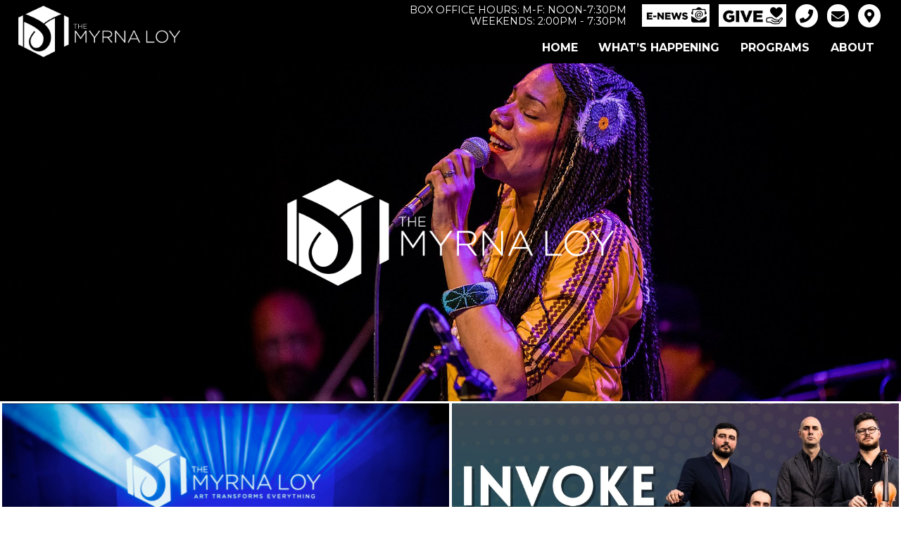

--- FILE ---
content_type: text/html; charset=UTF-8
request_url: https://themyrnaloy.com/
body_size: 10982
content:
<!DOCTYPE html>
<!--[if IE 7]>
<html class="ie ie7" lang="en-US">
<![endif]-->
<!--[if IE 8]>
<html class="ie ie8" lang="en-US">
<![endif]-->
<!--[if !(IE 7) | !(IE 8) ]><!-->
<html lang="en-US">
<!--<![endif]-->
<head>
	<meta name="facebook-domain-verification" content="lwwp7zk1hk5nj1sm3kdegfx088ycm8" />
	<!-- Google Tag Manager -->
<script>(function(w,d,s,l,i){w[l]=w[l]||[];w[l].push({'gtm.start':
new Date().getTime(),event:'gtm.js'});var f=d.getElementsByTagName(s)[0],
j=d.createElement(s),dl=l!='dataLayer'?'&l='+l:'';j.async=true;j.src=
'https://www.googletagmanager.com/gtm.js?id='+i+dl;f.parentNode.insertBefore(j,f);
})(window,document,'script','dataLayer','GTM-M5TRFRB');</script>
<!-- End Google Tag Manager -->
	<meta charset="UTF-8">
	<meta name="viewport" content="width=device-width">
	<title>Theater Helena MT - Film/Movies, Live Music, Art Gallery, Nightlife, Bar &amp; Pub</title>
	<link rel="profile" href="https://gmpg.org/xfn/11">
	<link rel="pingback" href="https://themyrnaloy.com/xmlrpc.php">
	<link rel="stylesheet" href="https://themyrnaloy.com/wp-content/themes/myrnaloy2018/style.css?v=1737025833" type="text/css" media="screen" />
    <link rel="stylesheet" href="https://themyrnaloy.com/wp-content/themes/myrnaloy2018/responsive.css" type="text/css" media="screen" />	
    <link href="https://fonts.googleapis.com/css?family=Montserrat:400,400i,700,700i" rel="stylesheet">
	<link rel="stylesheet" href="https://use.fontawesome.com/releases/v5.1.0/css/all.css">
  	<link rel="stylesheet" href="https://use.fontawesome.com/releases/v5.1.0/css/v4-shims.css">
	<link rel="stylesheet" href="https://cdnjs.cloudflare.com/ajax/libs/OwlCarousel2/2.3.4/assets/owl.carousel.min.css" integrity="sha512-tS3S5qG0BlhnQROyJXvNjeEM4UpMXHrQfTGmbQ1gKmelCxlSEBUaxhRBj/EFTzpbP4RVSrpEikbmdJobCvhE3g==" crossorigin="anonymous" />
    <link rel="stylesheet" href="https://cdnjs.cloudflare.com/ajax/libs/OwlCarousel2/2.3.4/assets/owl.theme.default.min.css" integrity="sha512-sMXtMNL1zRzolHYKEujM2AqCLUR9F2C4/05cdbxjjLSRvMQIciEPCQZo++nk7go3BtSuK9kfa/s+a4f4i5pLkw==" crossorigin="anonymous" />
	<script src="https://code.jquery.com/jquery-3.5.1.min.js" integrity="sha256-9/aliU8dGd2tb6OSsuzixeV4y/faTqgFtohetphbbj0=" crossorigin="anonymous"></script>
	<script type="text/javascript">
/* <![CDATA[ */
window.JetpackScriptData = {"site":{"icon":"","title":"The Myrna Loy","host":"unknown","is_wpcom_platform":false}};
/* ]]> */
</script>
<meta name='robots' content='index, follow, max-image-preview:large, max-snippet:-1, max-video-preview:-1' />
	<style>img:is([sizes="auto" i], [sizes^="auto," i]) { contain-intrinsic-size: 3000px 1500px }</style>
	
	<!-- This site is optimized with the Yoast SEO plugin v25.6 - https://yoast.com/wordpress/plugins/seo/ -->
	<meta name="description" content="Experience the vibrant cultural hub at The Myrna Loy in Helena, MT, offering live music performances, art photo gallery, and a dynamic blend of film theater, &amp; bar/pub entertainment." />
	<link rel="canonical" href="https://themyrnaloy.com/" />
	<meta property="og:locale" content="en_US" />
	<meta property="og:type" content="website" />
	<meta property="og:title" content="Theater Helena MT - Film/Movies, Live Music, Art Gallery, Nightlife, Bar &amp; Pub" />
	<meta property="og:description" content="Experience the vibrant cultural hub at The Myrna Loy in Helena, MT, offering live music performances, art photo gallery, and a dynamic blend of film theater, &amp; bar/pub entertainment." />
	<meta property="og:url" content="https://themyrnaloy.com/" />
	<meta property="og:site_name" content="The Myrna Loy" />
	<meta property="article:modified_time" content="2025-11-13T17:56:27+00:00" />
	<meta name="twitter:card" content="summary_large_image" />
	<script type="application/ld+json" class="yoast-schema-graph">{"@context":"https://schema.org","@graph":[{"@type":"WebPage","@id":"https://themyrnaloy.com/","url":"https://themyrnaloy.com/","name":"Theater Helena MT - Film/Movies, Live Music, Art Gallery, Nightlife, Bar & Pub","isPartOf":{"@id":"https://themyrnaloy.com/#website"},"datePublished":"2018-06-21T18:19:55+00:00","dateModified":"2025-11-13T17:56:27+00:00","description":"Experience the vibrant cultural hub at The Myrna Loy in Helena, MT, offering live music performances, art photo gallery, and a dynamic blend of film theater, & bar/pub entertainment.","breadcrumb":{"@id":"https://themyrnaloy.com/#breadcrumb"},"inLanguage":"en-US","potentialAction":[{"@type":"ReadAction","target":["https://themyrnaloy.com/"]}]},{"@type":"BreadcrumbList","@id":"https://themyrnaloy.com/#breadcrumb","itemListElement":[{"@type":"ListItem","position":1,"name":"Home"}]},{"@type":"WebSite","@id":"https://themyrnaloy.com/#website","url":"https://themyrnaloy.com/","name":"The Myrna Loy","description":"Art Transforms Everything","potentialAction":[{"@type":"SearchAction","target":{"@type":"EntryPoint","urlTemplate":"https://themyrnaloy.com/?s={search_term_string}"},"query-input":{"@type":"PropertyValueSpecification","valueRequired":true,"valueName":"search_term_string"}}],"inLanguage":"en-US"}]}</script>
	<!-- / Yoast SEO plugin. -->


<link rel='dns-prefetch' href='//www.googletagmanager.com' />
<link rel='dns-prefetch' href='//stats.wp.com' />
<link rel='preconnect' href='//i0.wp.com' />
<script type="text/javascript">
/* <![CDATA[ */
window._wpemojiSettings = {"baseUrl":"https:\/\/s.w.org\/images\/core\/emoji\/16.0.1\/72x72\/","ext":".png","svgUrl":"https:\/\/s.w.org\/images\/core\/emoji\/16.0.1\/svg\/","svgExt":".svg","source":{"concatemoji":"https:\/\/themyrnaloy.com\/wp-includes\/js\/wp-emoji-release.min.js?ver=6.8.3"}};
/*! This file is auto-generated */
!function(s,n){var o,i,e;function c(e){try{var t={supportTests:e,timestamp:(new Date).valueOf()};sessionStorage.setItem(o,JSON.stringify(t))}catch(e){}}function p(e,t,n){e.clearRect(0,0,e.canvas.width,e.canvas.height),e.fillText(t,0,0);var t=new Uint32Array(e.getImageData(0,0,e.canvas.width,e.canvas.height).data),a=(e.clearRect(0,0,e.canvas.width,e.canvas.height),e.fillText(n,0,0),new Uint32Array(e.getImageData(0,0,e.canvas.width,e.canvas.height).data));return t.every(function(e,t){return e===a[t]})}function u(e,t){e.clearRect(0,0,e.canvas.width,e.canvas.height),e.fillText(t,0,0);for(var n=e.getImageData(16,16,1,1),a=0;a<n.data.length;a++)if(0!==n.data[a])return!1;return!0}function f(e,t,n,a){switch(t){case"flag":return n(e,"\ud83c\udff3\ufe0f\u200d\u26a7\ufe0f","\ud83c\udff3\ufe0f\u200b\u26a7\ufe0f")?!1:!n(e,"\ud83c\udde8\ud83c\uddf6","\ud83c\udde8\u200b\ud83c\uddf6")&&!n(e,"\ud83c\udff4\udb40\udc67\udb40\udc62\udb40\udc65\udb40\udc6e\udb40\udc67\udb40\udc7f","\ud83c\udff4\u200b\udb40\udc67\u200b\udb40\udc62\u200b\udb40\udc65\u200b\udb40\udc6e\u200b\udb40\udc67\u200b\udb40\udc7f");case"emoji":return!a(e,"\ud83e\udedf")}return!1}function g(e,t,n,a){var r="undefined"!=typeof WorkerGlobalScope&&self instanceof WorkerGlobalScope?new OffscreenCanvas(300,150):s.createElement("canvas"),o=r.getContext("2d",{willReadFrequently:!0}),i=(o.textBaseline="top",o.font="600 32px Arial",{});return e.forEach(function(e){i[e]=t(o,e,n,a)}),i}function t(e){var t=s.createElement("script");t.src=e,t.defer=!0,s.head.appendChild(t)}"undefined"!=typeof Promise&&(o="wpEmojiSettingsSupports",i=["flag","emoji"],n.supports={everything:!0,everythingExceptFlag:!0},e=new Promise(function(e){s.addEventListener("DOMContentLoaded",e,{once:!0})}),new Promise(function(t){var n=function(){try{var e=JSON.parse(sessionStorage.getItem(o));if("object"==typeof e&&"number"==typeof e.timestamp&&(new Date).valueOf()<e.timestamp+604800&&"object"==typeof e.supportTests)return e.supportTests}catch(e){}return null}();if(!n){if("undefined"!=typeof Worker&&"undefined"!=typeof OffscreenCanvas&&"undefined"!=typeof URL&&URL.createObjectURL&&"undefined"!=typeof Blob)try{var e="postMessage("+g.toString()+"("+[JSON.stringify(i),f.toString(),p.toString(),u.toString()].join(",")+"));",a=new Blob([e],{type:"text/javascript"}),r=new Worker(URL.createObjectURL(a),{name:"wpTestEmojiSupports"});return void(r.onmessage=function(e){c(n=e.data),r.terminate(),t(n)})}catch(e){}c(n=g(i,f,p,u))}t(n)}).then(function(e){for(var t in e)n.supports[t]=e[t],n.supports.everything=n.supports.everything&&n.supports[t],"flag"!==t&&(n.supports.everythingExceptFlag=n.supports.everythingExceptFlag&&n.supports[t]);n.supports.everythingExceptFlag=n.supports.everythingExceptFlag&&!n.supports.flag,n.DOMReady=!1,n.readyCallback=function(){n.DOMReady=!0}}).then(function(){return e}).then(function(){var e;n.supports.everything||(n.readyCallback(),(e=n.source||{}).concatemoji?t(e.concatemoji):e.wpemoji&&e.twemoji&&(t(e.twemoji),t(e.wpemoji)))}))}((window,document),window._wpemojiSettings);
/* ]]> */
</script>
<style id='wp-emoji-styles-inline-css' type='text/css'>

	img.wp-smiley, img.emoji {
		display: inline !important;
		border: none !important;
		box-shadow: none !important;
		height: 1em !important;
		width: 1em !important;
		margin: 0 0.07em !important;
		vertical-align: -0.1em !important;
		background: none !important;
		padding: 0 !important;
	}
</style>
<link rel='stylesheet' id='wp-block-library-css' href='https://themyrnaloy.com/wp-includes/css/dist/block-library/style.min.css?ver=6.8.3' type='text/css' media='all' />
<style id='classic-theme-styles-inline-css' type='text/css'>
/*! This file is auto-generated */
.wp-block-button__link{color:#fff;background-color:#32373c;border-radius:9999px;box-shadow:none;text-decoration:none;padding:calc(.667em + 2px) calc(1.333em + 2px);font-size:1.125em}.wp-block-file__button{background:#32373c;color:#fff;text-decoration:none}
</style>
<link rel='stylesheet' id='mediaelement-css' href='https://themyrnaloy.com/wp-includes/js/mediaelement/mediaelementplayer-legacy.min.css?ver=4.2.17' type='text/css' media='all' />
<link rel='stylesheet' id='wp-mediaelement-css' href='https://themyrnaloy.com/wp-includes/js/mediaelement/wp-mediaelement.min.css?ver=6.8.3' type='text/css' media='all' />
<style id='jetpack-sharing-buttons-style-inline-css' type='text/css'>
.jetpack-sharing-buttons__services-list{display:flex;flex-direction:row;flex-wrap:wrap;gap:0;list-style-type:none;margin:5px;padding:0}.jetpack-sharing-buttons__services-list.has-small-icon-size{font-size:12px}.jetpack-sharing-buttons__services-list.has-normal-icon-size{font-size:16px}.jetpack-sharing-buttons__services-list.has-large-icon-size{font-size:24px}.jetpack-sharing-buttons__services-list.has-huge-icon-size{font-size:36px}@media print{.jetpack-sharing-buttons__services-list{display:none!important}}.editor-styles-wrapper .wp-block-jetpack-sharing-buttons{gap:0;padding-inline-start:0}ul.jetpack-sharing-buttons__services-list.has-background{padding:1.25em 2.375em}
</style>
<style id='global-styles-inline-css' type='text/css'>
:root{--wp--preset--aspect-ratio--square: 1;--wp--preset--aspect-ratio--4-3: 4/3;--wp--preset--aspect-ratio--3-4: 3/4;--wp--preset--aspect-ratio--3-2: 3/2;--wp--preset--aspect-ratio--2-3: 2/3;--wp--preset--aspect-ratio--16-9: 16/9;--wp--preset--aspect-ratio--9-16: 9/16;--wp--preset--color--black: #000000;--wp--preset--color--cyan-bluish-gray: #abb8c3;--wp--preset--color--white: #ffffff;--wp--preset--color--pale-pink: #f78da7;--wp--preset--color--vivid-red: #cf2e2e;--wp--preset--color--luminous-vivid-orange: #ff6900;--wp--preset--color--luminous-vivid-amber: #fcb900;--wp--preset--color--light-green-cyan: #7bdcb5;--wp--preset--color--vivid-green-cyan: #00d084;--wp--preset--color--pale-cyan-blue: #8ed1fc;--wp--preset--color--vivid-cyan-blue: #0693e3;--wp--preset--color--vivid-purple: #9b51e0;--wp--preset--gradient--vivid-cyan-blue-to-vivid-purple: linear-gradient(135deg,rgba(6,147,227,1) 0%,rgb(155,81,224) 100%);--wp--preset--gradient--light-green-cyan-to-vivid-green-cyan: linear-gradient(135deg,rgb(122,220,180) 0%,rgb(0,208,130) 100%);--wp--preset--gradient--luminous-vivid-amber-to-luminous-vivid-orange: linear-gradient(135deg,rgba(252,185,0,1) 0%,rgba(255,105,0,1) 100%);--wp--preset--gradient--luminous-vivid-orange-to-vivid-red: linear-gradient(135deg,rgba(255,105,0,1) 0%,rgb(207,46,46) 100%);--wp--preset--gradient--very-light-gray-to-cyan-bluish-gray: linear-gradient(135deg,rgb(238,238,238) 0%,rgb(169,184,195) 100%);--wp--preset--gradient--cool-to-warm-spectrum: linear-gradient(135deg,rgb(74,234,220) 0%,rgb(151,120,209) 20%,rgb(207,42,186) 40%,rgb(238,44,130) 60%,rgb(251,105,98) 80%,rgb(254,248,76) 100%);--wp--preset--gradient--blush-light-purple: linear-gradient(135deg,rgb(255,206,236) 0%,rgb(152,150,240) 100%);--wp--preset--gradient--blush-bordeaux: linear-gradient(135deg,rgb(254,205,165) 0%,rgb(254,45,45) 50%,rgb(107,0,62) 100%);--wp--preset--gradient--luminous-dusk: linear-gradient(135deg,rgb(255,203,112) 0%,rgb(199,81,192) 50%,rgb(65,88,208) 100%);--wp--preset--gradient--pale-ocean: linear-gradient(135deg,rgb(255,245,203) 0%,rgb(182,227,212) 50%,rgb(51,167,181) 100%);--wp--preset--gradient--electric-grass: linear-gradient(135deg,rgb(202,248,128) 0%,rgb(113,206,126) 100%);--wp--preset--gradient--midnight: linear-gradient(135deg,rgb(2,3,129) 0%,rgb(40,116,252) 100%);--wp--preset--font-size--small: 13px;--wp--preset--font-size--medium: 20px;--wp--preset--font-size--large: 36px;--wp--preset--font-size--x-large: 42px;--wp--preset--spacing--20: 0.44rem;--wp--preset--spacing--30: 0.67rem;--wp--preset--spacing--40: 1rem;--wp--preset--spacing--50: 1.5rem;--wp--preset--spacing--60: 2.25rem;--wp--preset--spacing--70: 3.38rem;--wp--preset--spacing--80: 5.06rem;--wp--preset--shadow--natural: 6px 6px 9px rgba(0, 0, 0, 0.2);--wp--preset--shadow--deep: 12px 12px 50px rgba(0, 0, 0, 0.4);--wp--preset--shadow--sharp: 6px 6px 0px rgba(0, 0, 0, 0.2);--wp--preset--shadow--outlined: 6px 6px 0px -3px rgba(255, 255, 255, 1), 6px 6px rgba(0, 0, 0, 1);--wp--preset--shadow--crisp: 6px 6px 0px rgba(0, 0, 0, 1);}:where(.is-layout-flex){gap: 0.5em;}:where(.is-layout-grid){gap: 0.5em;}body .is-layout-flex{display: flex;}.is-layout-flex{flex-wrap: wrap;align-items: center;}.is-layout-flex > :is(*, div){margin: 0;}body .is-layout-grid{display: grid;}.is-layout-grid > :is(*, div){margin: 0;}:where(.wp-block-columns.is-layout-flex){gap: 2em;}:where(.wp-block-columns.is-layout-grid){gap: 2em;}:where(.wp-block-post-template.is-layout-flex){gap: 1.25em;}:where(.wp-block-post-template.is-layout-grid){gap: 1.25em;}.has-black-color{color: var(--wp--preset--color--black) !important;}.has-cyan-bluish-gray-color{color: var(--wp--preset--color--cyan-bluish-gray) !important;}.has-white-color{color: var(--wp--preset--color--white) !important;}.has-pale-pink-color{color: var(--wp--preset--color--pale-pink) !important;}.has-vivid-red-color{color: var(--wp--preset--color--vivid-red) !important;}.has-luminous-vivid-orange-color{color: var(--wp--preset--color--luminous-vivid-orange) !important;}.has-luminous-vivid-amber-color{color: var(--wp--preset--color--luminous-vivid-amber) !important;}.has-light-green-cyan-color{color: var(--wp--preset--color--light-green-cyan) !important;}.has-vivid-green-cyan-color{color: var(--wp--preset--color--vivid-green-cyan) !important;}.has-pale-cyan-blue-color{color: var(--wp--preset--color--pale-cyan-blue) !important;}.has-vivid-cyan-blue-color{color: var(--wp--preset--color--vivid-cyan-blue) !important;}.has-vivid-purple-color{color: var(--wp--preset--color--vivid-purple) !important;}.has-black-background-color{background-color: var(--wp--preset--color--black) !important;}.has-cyan-bluish-gray-background-color{background-color: var(--wp--preset--color--cyan-bluish-gray) !important;}.has-white-background-color{background-color: var(--wp--preset--color--white) !important;}.has-pale-pink-background-color{background-color: var(--wp--preset--color--pale-pink) !important;}.has-vivid-red-background-color{background-color: var(--wp--preset--color--vivid-red) !important;}.has-luminous-vivid-orange-background-color{background-color: var(--wp--preset--color--luminous-vivid-orange) !important;}.has-luminous-vivid-amber-background-color{background-color: var(--wp--preset--color--luminous-vivid-amber) !important;}.has-light-green-cyan-background-color{background-color: var(--wp--preset--color--light-green-cyan) !important;}.has-vivid-green-cyan-background-color{background-color: var(--wp--preset--color--vivid-green-cyan) !important;}.has-pale-cyan-blue-background-color{background-color: var(--wp--preset--color--pale-cyan-blue) !important;}.has-vivid-cyan-blue-background-color{background-color: var(--wp--preset--color--vivid-cyan-blue) !important;}.has-vivid-purple-background-color{background-color: var(--wp--preset--color--vivid-purple) !important;}.has-black-border-color{border-color: var(--wp--preset--color--black) !important;}.has-cyan-bluish-gray-border-color{border-color: var(--wp--preset--color--cyan-bluish-gray) !important;}.has-white-border-color{border-color: var(--wp--preset--color--white) !important;}.has-pale-pink-border-color{border-color: var(--wp--preset--color--pale-pink) !important;}.has-vivid-red-border-color{border-color: var(--wp--preset--color--vivid-red) !important;}.has-luminous-vivid-orange-border-color{border-color: var(--wp--preset--color--luminous-vivid-orange) !important;}.has-luminous-vivid-amber-border-color{border-color: var(--wp--preset--color--luminous-vivid-amber) !important;}.has-light-green-cyan-border-color{border-color: var(--wp--preset--color--light-green-cyan) !important;}.has-vivid-green-cyan-border-color{border-color: var(--wp--preset--color--vivid-green-cyan) !important;}.has-pale-cyan-blue-border-color{border-color: var(--wp--preset--color--pale-cyan-blue) !important;}.has-vivid-cyan-blue-border-color{border-color: var(--wp--preset--color--vivid-cyan-blue) !important;}.has-vivid-purple-border-color{border-color: var(--wp--preset--color--vivid-purple) !important;}.has-vivid-cyan-blue-to-vivid-purple-gradient-background{background: var(--wp--preset--gradient--vivid-cyan-blue-to-vivid-purple) !important;}.has-light-green-cyan-to-vivid-green-cyan-gradient-background{background: var(--wp--preset--gradient--light-green-cyan-to-vivid-green-cyan) !important;}.has-luminous-vivid-amber-to-luminous-vivid-orange-gradient-background{background: var(--wp--preset--gradient--luminous-vivid-amber-to-luminous-vivid-orange) !important;}.has-luminous-vivid-orange-to-vivid-red-gradient-background{background: var(--wp--preset--gradient--luminous-vivid-orange-to-vivid-red) !important;}.has-very-light-gray-to-cyan-bluish-gray-gradient-background{background: var(--wp--preset--gradient--very-light-gray-to-cyan-bluish-gray) !important;}.has-cool-to-warm-spectrum-gradient-background{background: var(--wp--preset--gradient--cool-to-warm-spectrum) !important;}.has-blush-light-purple-gradient-background{background: var(--wp--preset--gradient--blush-light-purple) !important;}.has-blush-bordeaux-gradient-background{background: var(--wp--preset--gradient--blush-bordeaux) !important;}.has-luminous-dusk-gradient-background{background: var(--wp--preset--gradient--luminous-dusk) !important;}.has-pale-ocean-gradient-background{background: var(--wp--preset--gradient--pale-ocean) !important;}.has-electric-grass-gradient-background{background: var(--wp--preset--gradient--electric-grass) !important;}.has-midnight-gradient-background{background: var(--wp--preset--gradient--midnight) !important;}.has-small-font-size{font-size: var(--wp--preset--font-size--small) !important;}.has-medium-font-size{font-size: var(--wp--preset--font-size--medium) !important;}.has-large-font-size{font-size: var(--wp--preset--font-size--large) !important;}.has-x-large-font-size{font-size: var(--wp--preset--font-size--x-large) !important;}
:where(.wp-block-post-template.is-layout-flex){gap: 1.25em;}:where(.wp-block-post-template.is-layout-grid){gap: 1.25em;}
:where(.wp-block-columns.is-layout-flex){gap: 2em;}:where(.wp-block-columns.is-layout-grid){gap: 2em;}
:root :where(.wp-block-pullquote){font-size: 1.5em;line-height: 1.6;}
</style>
<link rel='stylesheet' id='wpgdprc-front-css-css' href='https://themyrnaloy.com/wp-content/plugins/wp-gdpr-compliance/Assets/css/front.css?ver=1737025871' type='text/css' media='all' />
<style id='wpgdprc-front-css-inline-css' type='text/css'>
:root{--wp-gdpr--bar--background-color: #000000;--wp-gdpr--bar--color: #ffffff;--wp-gdpr--button--background-color: #000000;--wp-gdpr--button--background-color--darken: #000000;--wp-gdpr--button--color: #ffffff;}
</style>

<!-- Google tag (gtag.js) snippet added by Site Kit -->
<!-- Google Analytics snippet added by Site Kit -->
<script type="text/javascript" src="https://www.googletagmanager.com/gtag/js?id=GT-T94THN7" id="google_gtagjs-js" async></script>
<script type="text/javascript" id="google_gtagjs-js-after">
/* <![CDATA[ */
window.dataLayer = window.dataLayer || [];function gtag(){dataLayer.push(arguments);}
gtag("set","linker",{"domains":["themyrnaloy.com"]});
gtag("js", new Date());
gtag("set", "developer_id.dZTNiMT", true);
gtag("config", "GT-T94THN7");
/* ]]> */
</script>
<script type="text/javascript" src="https://themyrnaloy.com/wp-includes/js/jquery/jquery.min.js?ver=3.7.1" id="jquery-core-js"></script>
<script type="text/javascript" src="https://themyrnaloy.com/wp-includes/js/jquery/jquery-migrate.min.js?ver=3.4.1" id="jquery-migrate-js"></script>
<script type="text/javascript" id="wpgdprc-front-js-js-extra">
/* <![CDATA[ */
var wpgdprcFront = {"ajaxUrl":"https:\/\/themyrnaloy.com\/wp-admin\/admin-ajax.php","ajaxNonce":"3c06815353","ajaxArg":"security","pluginPrefix":"wpgdprc","blogId":"1","isMultiSite":"","locale":"en_US","showSignUpModal":"","showFormModal":"","cookieName":"wpgdprc-consent","consentVersion":"","path":"\/","prefix":"wpgdprc"};
/* ]]> */
</script>
<script type="text/javascript" src="https://themyrnaloy.com/wp-content/plugins/wp-gdpr-compliance/Assets/js/front.min.js?ver=1737025871" id="wpgdprc-front-js-js"></script>
<link rel="https://api.w.org/" href="https://themyrnaloy.com/wp-json/" /><link rel="alternate" title="JSON" type="application/json" href="https://themyrnaloy.com/wp-json/wp/v2/pages/2942" /><link rel="EditURI" type="application/rsd+xml" title="RSD" href="https://themyrnaloy.com/xmlrpc.php?rsd" />
<link rel='shortlink' href='https://themyrnaloy.com/' />
<link rel="alternate" title="oEmbed (JSON)" type="application/json+oembed" href="https://themyrnaloy.com/wp-json/oembed/1.0/embed?url=https%3A%2F%2Fthemyrnaloy.com%2F" />
<link rel="alternate" title="oEmbed (XML)" type="text/xml+oembed" href="https://themyrnaloy.com/wp-json/oembed/1.0/embed?url=https%3A%2F%2Fthemyrnaloy.com%2F&#038;format=xml" />
<meta name="generator" content="Site Kit by Google 1.158.0" />	<style>img#wpstats{display:none}</style>
				<style type="text/css" id="wp-custom-css">
			.home-seo-content{ margin: 10px 20px; }
.home-seo-content h2{ font-size: 28px;line-height: 30px; }

@media only screen and (max-width: 767px) {
.home-seo-content h2{ font-size: 24px;}
}
		</style>
			<script type="text/javascript" src="//script.crazyegg.com/pages/scripts/0022/1041.js" async="async"></script>
	<script type="application/ld+json">
{
  "@context": "https://schema.org",
  "@type": "LocalBusiness",
  "name": "THE MYRNA LOY",
  "image": "https://themyrnaloy.com/wp-content/themes/myrnaloy2018/images/headerLogo.png",
  "url": "https://themyrnaloy.com/",
  "telephone": "(406) 443-0287",
  "address": {
    "@type": "PostalAddress",
    "streetAddress": "15 North Ewing Street",
    "addressLocality": "Helena",
    "addressRegion": "MT",
    "postalCode": "59601",
    "addressCountry": "US"
  },
  "geo": {
    "@type": "GeoCoordinates",
    "latitude": 46.5857756,
    "longitude": -112.0355918
  } ,
  "sameAs": [
    "https://www.facebook.com/themyrnaloy",
    "https://www.instagram.com/the_myrna_loy"
  ] 
}
</script>
	<meta name="msvalidate.01" content="C9624F154CDFB8A64C85282B081EC38B" />
</head>

<body class="home wp-singular page-template page-template-page-home page-template-page-home-php page page-id-2942 wp-theme-myrnaloy2018">
<!-- Google Tag Manager (noscript) -->
<noscript><iframe src="https://www.googletagmanager.com/ns.html?id=GTM-M5TRFRB"
height="0" width="0" style="display:none;visibility:hidden"></iframe></noscript>
<!-- End Google Tag Manager (noscript) -->
<div class="header clearfloat">
	<div class="headerLogo">
		<a href="https://themyrnaloy.com"><img src="https://themyrnaloy.com/wp-content/themes/myrnaloy2018/images/headerLogo.png" alt="The Myrna Loy – Art Gallery & Live Music Helena MT"></a>
	</div>
	<div class="headerNavigation">
		

		<div class="headerNavigationTop clearfloat">
			<div class="boxOfficeHours">Box Office Hours: M-F: Noon-7:30pm <br>Weekends:   2:00pm - 7:30pm</div>
			<div class="headerSocialNavigation clearfloat">
		<div class="headerSocialMediaItem image">

					
			<a title="E-News" href="https://themyrnaloy.com/e-newsletter-signup/">			
	

			
					<img class="headerSocialMediaImage" src="https://themyrnaloy.com/wp-content/uploads/2018/08/enews.png" />
				
			

		
		</a>	
		
		
	</div>		
		<div class="headerSocialMediaItem image">

					
			<a title="Give" href="https://themyrnaloy.com/donate/">			
	

			
					<img class="headerSocialMediaImage" src="https://themyrnaloy.com/wp-content/uploads/2018/08/give.png" />
				
			

		
		</a>	
		
		
	</div>		
		<div class="headerSocialMediaItem ">

					
			<a title="Call" href="https://themyrnaloy.com/contact/">			
	

			
					<i class="fa fa-phone" aria-hidden="true"></i>				
			

		
		</a>	
		
		
	</div>		
		<div class="headerSocialMediaItem ">

					
			<a title="Contact" href="https://themyrnaloy.com/contact/">			
	

			
					<i class="fa fa-envelope" aria-hidden="true"></i>				
			

		
		</a>	
		
		
	</div>		
		<div class="headerSocialMediaItem ">

					
			<a title="Location" href="https://themyrnaloy.com/contact/">			
	

			
					<i class="fa fa-map-marker" aria-hidden="true"></i>				
			

		
		</a>	
		
		
	</div>		
	</div>


		</div>
		<div class="headerNavigationBottom clearfloat">
			<div class="menu-main-navigation-container"><ul id="menu-main-navigation" class="menu"><li id="menu-item-3042" class="menu-item menu-item-type-post_type menu-item-object-page menu-item-home current-menu-item page_item page-item-2942 current_page_item menu-item-3042"><a href="https://themyrnaloy.com/" aria-current="page">Home</a></li>
<li id="menu-item-3047" class="menu-item menu-item-type-post_type menu-item-object-page menu-item-3047"><a href="https://themyrnaloy.com/whats-happening/" title="What’s Happening">What&#8217;s Happening</a></li>
<li id="menu-item-3044" class="menu-item menu-item-type-post_type menu-item-object-page menu-item-3044"><a href="https://themyrnaloy.com/programs/">Programs</a></li>
<li id="menu-item-3043" class="menu-item menu-item-type-post_type menu-item-object-page menu-item-3043"><a href="https://themyrnaloy.com/about/" title="About The Myrna Loy">About</a></li>
</ul></div>	
		</div>
	</div>
</div>

<div class="wrapper clearfloat">

						<div class="homePageRow oneColumn clearfloat">
									
	<div class="homePageBox">
	<div class="homePageBoxPad">
		<a href="https://themyrnaloy.com/whats-happening/">				
		
			<div class="homePageRotatingImages">
				<div class="owl-carousel carousel-1">
				
											<div class="slidingImage" style="background-image: url('https://themyrnaloy.com/wp-content/uploads/2018/11/MLC-08.24.18-Pinky-and-the-Floyd-73-of-96_WEB-aspect-ratio-5x2.jpg');">
						</div>
											<div class="slidingImage" style="background-image: url('https://themyrnaloy.com/wp-content/uploads/2020/01/MLC-01.09.19-Martha-Redbone-Bone-Hill-22-of-48_WEB-aspect-ratio-5x2.jpg');">
						</div>
											<div class="slidingImage" style="background-image: url('https://themyrnaloy.com/wp-content/uploads/2021/05/MLC-08.24.18-Pinky-and-the-Floyd-89-of-96_WEB-aspect-ratio-5-2.jpg');">
						</div>
											<div class="slidingImage" style="background-image: url('https://themyrnaloy.com/wp-content/uploads/2020/01/MLC-JigJam-69-of-79_WEB-aspect-ratio-5x2.jpg');">
						</div>
											<div class="slidingImage" style="background-image: url('https://themyrnaloy.com/wp-content/uploads/2018/11/MLC-08.24.18-Pinky-and-the-Floyd-96-of-96_WEB-aspect-ratio-5x2.jpg');">
						</div>
									
				</div>
		
							<div class="homePageLogo"><a href="https://themyrnaloy.com/whats-happening/"><img src="https://themyrnaloy.com/wp-content/uploads/2018/07/myrna-Logo-1.png " alt="The Myrna Loy – Movie Theater Helena MT"/></a></div>
						</div>
					
			<script>
			jQuery(document).ready(function($){
			$('.carousel-1').owlCarousel({
				loop:true,
				margin:0,
				nav:false,
				autoplay: true,
				autoplayTimeout: 4000,
				autoplayHoverPause: true,
				responsive:{
					0:{
						items:1
					},
					600:{
						items:1
					},
					1000:{
						items:1
					}
				}
			})
			});
			</script>
			
							</a>	</div>
</div> 

				</div>
								<div class="homePageRow twoColumn clearfloat">
									
	<div class="homePageBox">
	<a href="https://themyrnaloy.com/whats-happening/films/"><div class="homePageBoxPad" style="background-image: url('https://themyrnaloy.com/wp-content/uploads/2022/12/blue-4-scaled-aspect-ratio-5-3-scaled.jpg');">	
		
		
		<div class="boxTitleBottom">Film</div>
		
	</div></a></div> 

					
	<div class="homePageBox">
	<a href="https://themyrnaloy.com/whats-happening/live-performances/"><div class="homePageBoxPad" style="background-image: url('https://themyrnaloy.com/wp-content/uploads/2025/11/Invoke-Nov-13-aspect-ratio-5-3.jpg');">	
		
		
		<div class="boxTitleBottom">Live Performance</div>
		
	</div></a></div> 

				</div>
								<div class="homePageRow oneColumn clearfloat">
				<div class="homePageScheduleNew clearfloat">
	<div class="homePageScheduleNewBox firstBox">
		<div class="homePageScheduleNewPad">
			<h1>Today at The Myrna</h1>
		
			<a class="happeningsMore" href="https://themyrnaloy.com/whats-happening/">Full Schedule</a>
		</div>
	</div>

		
						
									
			<div class="homePageScheduleNewBox">
				<div class="homePageScheduleNewPad">
				<div class="homePageScheduleItemImage">
					<a href="https://themyrnaloy.com/?post_type=happenings&#038;p=14893"><img src="https://themyrnaloy.com/wp-content/uploads/2025/08/Invoke-Nov-13-aspect-ratio-5-3.jpg" alt="Origin"></a>
				</div>
				<div class="homePageScheduleItemDetails">
					<div class="clearfloat homePageScheduleTitle">
						Invoke					</div>
																								<div class="clearfloat">
								<div class="homePageTime">7:30 pm <span>(show)</span></div>
							</div>
												<div class="clearfloat">
							<a href="https://themyrnaloy.com/?post_type=happenings&#038;p=14893" class="homePageTime">Tickets and Info</a>
						</div>
					
									</div>
			</div>
			</div>
			
			
			
			 					
									
			<div class="homePageScheduleNewBox">
				<div class="homePageScheduleNewPad">
				<div class="homePageScheduleItemImage">
					<a href="https://themyrnaloy.com/?post_type=happenings&#038;p=15382"><img src="https://themyrnaloy.com/wp-content/uploads/2025/10/2699-aspect-ratio-5-3.webp" alt="Origin"></a>
				</div>
				<div class="homePageScheduleItemDetails">
					<div class="clearfloat homePageScheduleTitle">
						It Was Just an Accident					</div>
													
			<div class="clearfloat">
	<div class="homePageTime">4:00 pm</div>
</div>	 			
	
			 
									</div>
			</div>
			</div>
			
			
			
			 					
									
			<div class="homePageScheduleNewBox">
				<div class="homePageScheduleNewPad">
				<div class="homePageScheduleItemImage">
					<a href="https://themyrnaloy.com/?post_type=happenings&#038;p=15323"><img src="https://themyrnaloy.com/wp-content/uploads/2025/10/Emma-Stone-bald-in-Bugonia-Review-aspect-ratio-5-3.webp" alt="Origin"></a>
				</div>
				<div class="homePageScheduleItemDetails">
					<div class="clearfloat homePageScheduleTitle">
						Bugonia					</div>
													
			<div class="clearfloat">
	<div class="homePageTime">7:00 pm</div>
</div>	 			
	
			 
									</div>
			</div>
			</div>
			
			
			
			 					
	
				
	</div>
</div>			</div>
								<div class="homePageRow threeColumn clearfloat slim">
									
	<div class="homePageBox">
	<a href="https://themyrnaloy.com/whats-happening/events/"><div class="homePageBoxPad" style="background-image: url('https://themyrnaloy.com/wp-content/uploads/2025/10/META_03-_-PC-Annette-Wahl.jpg');">	
		
		
		<div class="boxTitleBottom">Special Events</div>
		
	</div></a></div> 

					
	<div class="homePageBox">
	<a href="https://themyrnaloy.com/whats-happening/art-gallery/"><div class="homePageBoxPad" style="background-image: url('https://themyrnaloy.com/wp-content/uploads/2024/10/found-it-2025-1.png');">	
		
		
		<div class="boxTitleBottom"></div>
		
	</div></a></div> 

					
	<div class="homePageBox">
	<a href="https://themyrnaloy.com/the-pub/"><div class="homePageBoxPad" style="background-image: url('https://themyrnaloy.com/wp-content/uploads/2018/09/MLC-08.24.18-Pinky-and-the-Floyd-8-of-96_WEB.jpg');">	
		
		
		<div class="boxTitleBottom">The Pub</div>
		
	</div></a></div> 

				</div>
								<div class="homePageRow threeColumn clearfloat slim">
									
	<div class="homePageBox">
	<a href="https://themyrnaloy.com/donate/"><div class="homePageBoxPad" style="background-image: url('https://themyrnaloy.com/wp-content/uploads/2025/02/The-Myrna-Loy-front.jpg');">	
		
		
		<div class="boxTitleBottom">Support</div>
		
	</div></a></div> 

					
	<div class="homePageBox">
	<a href="https://themyrnaloy.com/rodney-street/"><div class="homePageBoxPad" style="background-image: url('https://themyrnaloy.com/wp-content/uploads/2021/01/myrna_rodney_homegraphic_0121.png');">	
		
		
		<div class="boxTitleBottom">Community</div>
		
	</div></a></div> 

					
	<div class="homePageBox">
	<a href="https://themyrnaloy.com/myrna-soundstage/"><div class="homePageBoxPad" style="background-image: url('https://themyrnaloy.com/wp-content/uploads/2022/05/4_GH_Live-scaled.jpg');">	
		
		
		<div class="boxTitleBottom">Soundstage</div>
		
	</div></a></div> 

				</div>
								<div class="homePageRow threeColumn clearfloat regular">
									
	<div class="homePageBox">
	<a href="https://themyrnaloy.com/programs/education/"><div class="homePageBoxPad" style="background-image: url('https://themyrnaloy.com/wp-content/uploads/2023/12/IMG_2122-scaled.jpg');">	
		
		
		<div class="boxTitleBottom">Education</div>
		
	</div></a></div> 

					
	<div class="homePageBox">
	<a href="https://themyrnaloy.com/contact/"><div class="homePageBoxPad" style="background-image: url('https://themyrnaloy.com/wp-content/uploads/2020/06/Myrna-Loy-on-the-phone.jpg');">	
		
		
		<div class="boxTitleBottom">Contact Us</div>
		
	</div></a></div> 

					
	<div class="homePageBox">
	<a href="https://themyrnaloy.com/about/our-history-about-myrna-loy/"><div class="homePageBoxPad" style="background-image: url('https://themyrnaloy.com/wp-content/uploads/2020/06/MyrnaLoyJail-e1592349102734.jpeg');">	
		
		
		<div class="boxTitleBottom">History</div>
		
	</div></a></div> 

				</div>
			
</div>

<div class="formattedContent">
<div class="clearfloat pageContentBlock fullWidthContent">
<div class="contentBoxPad home-seo-content"><h2>Your Hub for Arts and Live Performance in Helena, MT: The Myrna Loy</h2>
<p>Welcome to The Myrna Loy, the premier destination for arts and culture in Helena, MT. A beloved local landmark, the historic county jail has been transformed into a community-fired arts space, featuring a movie theater, art gallery, pub, and live music venue. Step into the world of The Myrna Loy, where every night is a vibrant celebration of music, film, art, and togetherness. Our movie theater brings you the best of international cinema, showing award-winning films nightly. Our Jailhouse Art Gallery showcases diverse works from local and regional artists, adding a touch of creativity to your evenings. When the sun sets, The Myrna Loy transforms into a lively pub, serving as the heart of Helena&#8217;s nightlife. We offer a wide selection of beverages at the bar, while our stage comes to life with performances by world-class artists and musicians. Experience an unforgettable evening of entertainment in the heart of Helena, MT.</p>
<p>Call our box office at <a href="tel:406-443-0287">406-443-0287</a> for movie showtimes and performance schedules. There&#8217;s always something happening at The Myrna Loy!</p>
</div>
</div>
</div>

<div class="footerSponsors clearfloat">
	<div class="footerSponsorPad">
					<h2 class="centeredTitle">
							Thanks To Our Supporters						</h2>
		
					<div class="sponsorshipRow firstRowSponsor clearfloat">
							<div class="footerSponsorItem">
					<a href="https://www.bcbsmt.com/company-info/community-involvement/community-giving" target="_blank">					<img src="https://themyrnaloy.com/wp-content/uploads/2018/09/Artboard-2-1.png" title="BlueCross BlueShield of Montana" alt="BlueCross BlueShield of Montana" >					</a>				</div>
							<div class="footerSponsorItem">
					<a href="https://mellon.org/" target="_blank">					<img src="https://themyrnaloy.com/wp-content/uploads/2018/09/Artboard-5.png" title="The Andrew W. Mellon Foundation" alt="MELLON Foundation" >					</a>				</div>
							<div class="footerSponsorItem">
					<a href="https://art.mt.gov/" target="_blank">					<img src="https://themyrnaloy.com/wp-content/uploads/2025/06/MAC-Montana-Monogram-Seal-Burnt-Orange.jpg" title="Montana Arts Council" alt="" >					</a>				</div>
							<div class="footerSponsorItem">
					<a href="https://art.mt.gov/ca" target="_blank">					<img src="https://themyrnaloy.com/wp-content/uploads/2018/09/Artboard-6.png" title="Montana Cultural Trust" alt="Montana Cultural Trust" >					</a>				</div>
							<div class="footerSponsorItem">
					<a href="https://www.arts.gov/" target="_blank">					<img src="https://themyrnaloy.com/wp-content/uploads/2018/09/Artboard-7.png" title="National Endowment for the Arts" alt="Art Works" >					</a>				</div>
							<div class="footerSponsorItem">
					<a href="https://npnweb.org/" target="_blank">					<img src="https://themyrnaloy.com/wp-content/uploads/2018/09/Artboard-9.png" title="National Performance Network" alt="National Performance Network" >					</a>				</div>
							<div class="footerSponsorItem">
					<a href="https://www.dpwfoundation.org/" target="_blank">					<img src="https://themyrnaloy.com/wp-content/uploads/2018/09/Artboard-10.png" title="Dennis & Phyllis Washington Foundation" alt="Dennis & Phyllis Washington Foudation" >					</a>				</div>
							<div class="footerSponsorItem">
					<a href="https://wearecreativewest.org/" target="_blank">					<img src="https://themyrnaloy.com/wp-content/uploads/2024/09/StackedLogo_DarkText.png" title="Creative West" alt="" >					</a>				</div>
						</div>
				
									
							
	</div>
</div> 

<div class="footerNavigation clearfloat">
			<h2 class="centeredTitle">
			<a href="https://themyrnaloy.com/e-newsletter-signup/">				E-Newsletter Signup			</a>		</h2>
			
	<div class="footerSocialNavigation clearfloat">
			<div class="footerSocialMediaItem">
		<a title="Facebook" href="https://www.facebook.com/themyrnaloy" target="_blank">							<i class="fa fa-facebook" aria-hidden="true"></i>					</a>		</div>		
			<div class="footerSocialMediaItem">
		<a title="Instagram" href="https://www.instagram.com/the_myrna_loy" target="_blank">							<i class="fa fa-instagram" aria-hidden="true"></i>					</a>		</div>		
		</div>

		<div class="footerMenu clearfloat">
			<div class="menu-footer-navigation-container"><ul id="menu-footer-navigation" class="menu"><li id="menu-item-3105" class="menu-item menu-item-type-post_type menu-item-object-page menu-item-3105"><a href="https://themyrnaloy.com/ticketing-policy/">Ticketing Policy</a></li>
<li id="menu-item-3106" class="menu-item menu-item-type-post_type menu-item-object-page menu-item-3106"><a href="https://themyrnaloy.com/booking-rentals/">Booking/Rentals</a></li>
<li id="menu-item-3108" class="menu-item menu-item-type-post_type menu-item-object-page menu-item-3108"><a href="https://themyrnaloy.com/accessibility/">Accessibility</a></li>
<li id="menu-item-3109" class="menu-item menu-item-type-post_type menu-item-object-page menu-item-3109"><a href="https://themyrnaloy.com/contact/" title="Contact The Myrna Loy">Contact</a></li>
<li id="menu-item-3110" class="menu-item menu-item-type-post_type menu-item-object-page menu-item-3110"><a href="https://themyrnaloy.com/photo-archive/">Photo Archive</a></li>
<li id="menu-item-11855" class="menu-item menu-item-type-post_type menu-item-object-page menu-item-11855"><a href="https://themyrnaloy.com/sitemap/">Sitemap</a></li>
</ul></div>	
		</div>
		<div class="footerMenu secondFooterMenu clearfloat">
			<div class="menu-footer-navigation-2-container"><ul id="menu-footer-navigation-2" class="menu"><li id="menu-item-3250" class="menu-item menu-item-type-post_type menu-item-object-page menu-item-has-children menu-item-3250"><a href="https://themyrnaloy.com/about/" title="About The Myrna Loy">About</a>
<ul class="sub-menu">
	<li id="menu-item-3252" class="menu-item menu-item-type-post_type menu-item-object-page menu-item-3252"><a href="https://themyrnaloy.com/about/news/">Community Impact</a></li>
	<li id="menu-item-3263" class="menu-item menu-item-type-post_type menu-item-object-page menu-item-3263"><a href="https://themyrnaloy.com/donate/">Membership supports the Mission</a></li>
	<li id="menu-item-3264" class="menu-item menu-item-type-post_type menu-item-object-page menu-item-3264"><a href="https://themyrnaloy.com/e-newsletter-signup/">E-Newsletter Signup</a></li>
	<li id="menu-item-3265" class="menu-item menu-item-type-post_type menu-item-object-page menu-item-3265"><a href="https://themyrnaloy.com/contact/" title="Contact The Myrna Loy">Contact</a></li>
</ul>
</li>
<li id="menu-item-3253" class="menu-item menu-item-type-post_type menu-item-object-page menu-item-has-children menu-item-3253"><a href="https://themyrnaloy.com/programs/">Programs</a>
<ul class="sub-menu">
	<li id="menu-item-3254" class="menu-item menu-item-type-post_type menu-item-object-page menu-item-3254"><a href="https://themyrnaloy.com/the-pub/" title="Pub Helena MT">The Pub</a></li>
	<li id="menu-item-3255" class="menu-item menu-item-type-post_type menu-item-object-page menu-item-3255"><a href="https://themyrnaloy.com/programs/education/">Arts Education</a></li>
	<li id="menu-item-3256" class="menu-item menu-item-type-post_type menu-item-object-page menu-item-3256"><a href="https://themyrnaloy.com/programs/grants-to-artists/">Grants To Artists</a></li>
</ul>
</li>
<li id="menu-item-3257" class="menu-item menu-item-type-post_type menu-item-object-page menu-item-has-children menu-item-3257"><a href="https://themyrnaloy.com/whats-happening/" title="What’s Happening">What&#8217;s Happening</a>
<ul class="sub-menu">
	<li id="menu-item-3261" class="menu-item menu-item-type-post_type menu-item-object-page menu-item-3261"><a href="https://themyrnaloy.com/whats-happening/live-performances/">Live Performance</a></li>
	<li id="menu-item-3260" class="menu-item menu-item-type-post_type menu-item-object-page menu-item-3260"><a href="https://themyrnaloy.com/whats-happening/films/" title="Film Theater Helena MT">Film</a></li>
	<li id="menu-item-3258" class="menu-item menu-item-type-post_type menu-item-object-page menu-item-3258"><a href="https://themyrnaloy.com/whats-happening/art-gallery/">Jailhouse Gallery</a></li>
	<li id="menu-item-3259" class="menu-item menu-item-type-post_type menu-item-object-page menu-item-3259"><a href="https://themyrnaloy.com/whats-happening/events/">Special Events</a></li>
</ul>
</li>
</ul></div>	
		</div>
</div> 




<div class="footer clearfloat">
	<div class="wrapper">
		The Myrna Loy &copy; 2025	</div>
</div>

<script src="https://cdnjs.cloudflare.com/ajax/libs/OwlCarousel2/2.3.4/owl.carousel.min.js" integrity="sha512-bPs7Ae6pVvhOSiIcyUClR7/q2OAsRiovw4vAkX+zJbw3ShAeeqezq50RIIcIURq7Oa20rW2n2q+fyXBNcU9lrw==" crossorigin="anonymous"></script>

<script type="speculationrules">
{"prefetch":[{"source":"document","where":{"and":[{"href_matches":"\/*"},{"not":{"href_matches":["\/wp-*.php","\/wp-admin\/*","\/wp-content\/uploads\/*","\/wp-content\/*","\/wp-content\/plugins\/*","\/wp-content\/themes\/myrnaloy2018\/*","\/*\\?(.+)"]}},{"not":{"selector_matches":"a[rel~=\"nofollow\"]"}},{"not":{"selector_matches":".no-prefetch, .no-prefetch a"}}]},"eagerness":"conservative"}]}
</script>
<script type="text/javascript" src="https://themyrnaloy.com/wp-content/plugins/page-links-to/dist/new-tab.js?ver=3.3.7" id="page-links-to-js"></script>
<script type="text/javascript" id="jetpack-stats-js-before">
/* <![CDATA[ */
_stq = window._stq || [];
_stq.push([ "view", JSON.parse("{\"v\":\"ext\",\"blog\":\"119710431\",\"post\":\"2942\",\"tz\":\"-7\",\"srv\":\"themyrnaloy.com\",\"j\":\"1:14.8\"}") ]);
_stq.push([ "clickTrackerInit", "119710431", "2942" ]);
/* ]]> */
</script>
<script type="text/javascript" src="https://stats.wp.com/e-202546.js" id="jetpack-stats-js" defer="defer" data-wp-strategy="defer"></script>

<script>(function(){function c(){var b=a.contentDocument||a.contentWindow.document;if(b){var d=b.createElement('script');d.innerHTML="window.__CF$cv$params={r:'99e49de9bec0ac9a',t:'MTc2MzEwMzQ2OS4wMDAwMDA='};var a=document.createElement('script');a.nonce='';a.src='/cdn-cgi/challenge-platform/scripts/jsd/main.js';document.getElementsByTagName('head')[0].appendChild(a);";b.getElementsByTagName('head')[0].appendChild(d)}}if(document.body){var a=document.createElement('iframe');a.height=1;a.width=1;a.style.position='absolute';a.style.top=0;a.style.left=0;a.style.border='none';a.style.visibility='hidden';document.body.appendChild(a);if('loading'!==document.readyState)c();else if(window.addEventListener)document.addEventListener('DOMContentLoaded',c);else{var e=document.onreadystatechange||function(){};document.onreadystatechange=function(b){e(b);'loading'!==document.readyState&&(document.onreadystatechange=e,c())}}}})();</script></body>
</html>

--- FILE ---
content_type: text/css
request_url: https://themyrnaloy.com/wp-content/themes/myrnaloy2018/style.css?v=1737025833
body_size: 4916
content:
/* Theme Name: The Myrna Loy - 2018 */

html, body, div, span, applet, object, iframe,
h1, h2, h3, h4, h5, h6, p, blockquote, pre,
a, abbr, acronym, address, big, cite, code,
del, dfn, em, img, ins, kbd, q, s, samp,
small, strike, strong, sub, sup, tt, var,
b, u, i, center,
dl, dt, dd, ol, ul, li,
fieldset, form, label, legend,
table, caption, tbody, tfoot, thead, tr, th, td,
article, aside, canvas, details, embed, 
figure, figcaption, footer, header, hgroup, 
menu, nav, output, ruby, section, summary,
time, mark, audio, video {
	margin: 0;
	padding: 0;
	border: 0;
	font-size: 100%;
	font: inherit;
	vertical-align: baseline;
}
/* HTML5 display-role reset for older browsers */
article, aside, details, figcaption, figure, 
footer, header, hgroup, menu, nav, section {
	display: block;
}
body {
	line-height: 1;
	color: #000;
	font-weight: 400;
font-family: 'Montserrat', sans-serif;
	
}
ol, ul {
	list-style: none;
}
blockquote, q {
	quotes: none;
}
blockquote:before, blockquote:after,
q:before, q:after {
	content: '';
	content: none;
}
table {
	border-collapse: collapse;
	border-spacing: 0;
}

.clearfloat:after {
    clear: both;
    content: ".";
    display: block;
    height: 0;
    visibility: hidden;
}
.clearfloat {
    display: inline-block;
}
.clearfloat {
    display: block;
}

.wrapper {
	width: 100%;
	margin: 0 auto;
	}

.homePageRow .homePageBox {
	float: left;
	}

.homePageRow.oneColumn .homePageBox {
	width: 100%;
	}

.homePageRow.twoColumn .homePageBox {
	width: 50%;
	}

.homePageRow.threeColumn .homePageBox {
	width: 33.33%;
	}
	
.homePageRow.oneColumn .homePageBox .homePageBoxPad {
	height: 37.5vw;
	}

.homePageRow.twoColumn .homePageBox .homePageBoxPad {
	height: 30vw;
	}

.homePageRow.threeColumn .homePageBox .homePageBoxPad {
	height: 33.33vw;
	}

.homePageRow.threeColumn.slim .homePageBox .homePageBoxPad {
	height: 19.998vw;
	}


.homePageRow.oneColumn .homePageBox .homePageRotatingImages {
	height: 37.5vw;
	overflow: hidden;
	position: relative;
	}

.homePageRow.oneColumn .homePageBox .slidingImage {
	height: 37.5vw;
	width: 100%;
	display: block;
	background-size: cover;
	background-position: center center;
	}

.homePageRow.oneColumn .homePageBox .homePageLogo {
	position: absolute;
	top: 0;
	z-index: 100;
	text-align: center;
	width: 100%;
	height: 37.5vw;
	}

.homePageRow.oneColumn .homePageBox .homePageLogo img {
	height: 37.5vw;
	width: 37.5vw;
	}
	
.homePageRow.twoColumn .homePageBox .homePageRotatingImages {
	height: 30vw;
	overflow: hidden;
	position: relative;
	}

.homePageRow.twoColumn .homePageBox .slidingImage {
	height: 30vw;
	width: 100%;
	display: block;
	background-size: cover;
	background-position: center center;
	}

.homePageRow.twoColumn .homePageBox .homePageLogo {
	position: absolute;
	top: 0;
	z-index: 100;
	text-align: center;
	width: 100%;
	height: 30vw;
	}

.homePageRow.twoColumn .homePageBox .homePageLogo img {
	height: 30vw;
	width: 30vw;
	}

.homePageRow.threeColumn .homePageBox .homePageRotatingImages {
	height: 33.33vw;
	overflow: hidden;
	position: relative;
	}

.homePageRow.threeColumn .homePageBox .slidingImage {
	height: 33.33vw;
	width: 100%;
	display: block;
	background-size: cover;
	background-position: center center;
	}

.homePageRow.threeColumn .homePageBox .homePageLogo {
	position: absolute;
	top: 0;
	z-index: 100;
	text-align: center;
	width: 100%;
	height: 33.33vw;
	}

.homePageRow.threeColumn .homePageBox .homePageLogo img {
	height: 33.33vw;
	width: 33.33vw;
	}


.homePageRow.threeColumn.slim .homePageBox .homePageRotatingImages {
	height: 19.998vw;
	overflow: hidden;
	position: relative;
	}

.homePageRow.threeColumn.slim .homePageBox .slidingImage {
	height: 19.998vw;
	width: 100%;
	display: block;
	background-size: cover;
	background-position: center center;
	}

.homePageRow.threeColumn.slim .homePageBox .homePageLogo {
	position: absolute;
	top: 0;
	z-index: 100;
	text-align: center;
	width: 100%;
	height: 19.998vw;
	}

.homePageRow.threeColumn.slim .homePageBox .homePageLogo img {
	height: 19.998vw;
	width: 19.998vw;
	}
	
.homePageBoxPad {
	background-color: #000;
	border: .125vw solid #fff;
	background-size: cover;
	background-position: center center;
	text-align: center;
	color: #fff;
	text-transform: uppercase;
	font-size: 2.5vw;
	position: relative;
	}

.boxTitleBottom {
	position: absolute;
	bottom: .25vw;
	width: 100%;
	text-align: center;
	font-weight: 700;
	font-size: 2.5vw;
	line-height: 2.5vw;
	text-shadow: .125vw .125vw 0 #000000;
	}

.boxTitleBottom a {
	text-decoration: none;
	color: #fff;
	}

.homePageBox:first-child .homePageBoxPad {
	border-left: .25vw solid #fff;
	}
.homePageBox:last-child .homePageBoxPad {
	border-right: .25vw solid #fff;
	}

.boxLinkSmall {
	font-size: 1vw;
	padding: .5vw;
	border: .0625vw solid #e8e8e8;
	max-width: 50vw;
	display: inline-block;
	float: right;
	z-index: 100;
	margin: .5vw;
	color: #fff;
	background: url('images/blackBG.png');
	text-decoration: none
	}

.boxLinkSmall:hover {
	background: #000;
	}

.header {
	background: #000;
	height: 7vw;
	overflow: hidden;
	}

.headerNavigation {
	float: right;
	}

.headerLogo {
	float: left;
	}

.headerLogo img {
	max-height: 6vw;
	padding:.5vw 2vw;
	}

.headerNavigationBottom,
.headerNavigationTop {
	height: 3.5vw;
	overflow: hidden;
	margin-right: 2vw;
	}


.headerNavigationBottom ul  {
	float: right;
	}

.headerNavigationBottom ul li {
	display: inline-block;
	}

.headerNavigationBottom ul li a {
	font-weight: 700;
	color: #fff;
	text-decoration: none;
	padding: 1vw 1vw;
	font-size: 1.25vw;
	line-height: 1.5vw;
	text-transform: uppercase;
	display: block;
	}

.headerNavigationBottom ul li a:hover {
	background: #fff;
	color: #000;
	}

.footerNavigation {
	padding: 2vw;
	display: block;
	background: #000;
	color: #fff;
	}
.footer {
	padding: 2vw;
	display: block;
	background: #000;
	color: #fff;
	}

.footerSponsors {
	display: block;
	background: #fff;
	}

.footerSponsorPad {
	border: .125vw solid #000;
	padding: 2vw;
	margin: .125vw .25vw .25vw .25vw;
	}

.homePageRow.oneColumn .homePageBox .homePageBoxPad {
	border-top: 0 !important; 
	border-left: 0 !important; 
	border-right: 0 !important; 
	border-bottom: .125vw solid #fff !important; 
	}

.centeredTitle {
	text-align: center;
	}


.footerSponsors h2,
.footerNavigation h2 {
	font-size: 1.75vw;
	color: #000;
	text-transform: uppercase;
	font-weight: 700;
	}

.footerSponsors h2 a,
.footerNavigation h2 a {
	text-decoration: none;
	}

.footerNavigation h2 a {
	color: #fff;
	}

.footerNavigation h2 a:hover {
	color: #e8e8e8;
	}

.sponsorshipRow {
	text-align: center;
	font-size: 0;
	text-transform: uppercase;
	font-weight: 400;
	}

.footerSponsorItem {
	display: inline-block;
	margin: .25vw;
	}
.footerSponsorItem img {
	width: auto;
	height: 7vw;
	}

.footerSponsorItem img:hover {
	-webkit-filter: grayscale(75%); /* Safari 6.0 - 9.0 */
    filter: grayscale(75%);
}
.sponsorshipRow {
	margin: 2vw 0;
	}

.sponsorshipRow.secondRowSponsor .footerSponsorItem {
	font-size: 1.5vw;
	padding: 0 1.5vw;
	border-right: .25vw solid #000;
	}

.sponsorshipRow.thirdRowSponsor .footerSponsorItem {
	font-size: 1vw;
	padding: 0 1.5vw 0 1vw;
	border-right: .125vw solid #000;
	}

.sponsorshipRow.thirdRowSponsor .footerSponsorItem:last-child,
.sponsorshipRow.secondRowSponsor .footerSponsorItem:last-child {
		border: none;
		}

.sponsorshipRow .footerSponsorItem a {
	text-decoration: none;
	color: #000;
	}

.sponsorshipRow .footerSponsorItem a:hover {
	color: #D5505C;
	}

.footerSocialNavigation {
	text-align: center;
	margin-top: 5vw;
	}

.footerSocialMediaItem {
	display: inline-block;
	}
	
.footerSocialMediaItem a {
	padding: 1vw;
	-webkit-border-radius: 2vw;
	border-radius: 2vw;
	background: #fff;
	font-size: 2vw;
	line-height: 2vw;
	text-align: center;
	width: 2vw;
	display: block;
	color: #000;
	margin: 2vw;
}

.footerSocialMediaItem a:hover {
	background: #e8e8e8;
	}

.footerMenu {
	text-align: center;
	margin-top: 5vw;
	}

.footerMenu ul li {
	display: inline-block;
	}

.footerMenu ul li a {
	font-weight: 700;
	color: #fff;
	text-decoration: none;
	padding: .5vw 1vw;
	font-size: 1vw;
	text-transform: uppercase;
	display: block;
	}
.footerMenu ul li a:hover {
	color: #e8e8e8;
	}

.footerMenu.secondFooterMenu ul li {
	vertical-align: top;
	margin: 0 2vw;
	}

.footerMenu.secondFooterMenu ul li a {
	font-size: 1.5vw;
	}

.footerMenu.secondFooterMenu ul ul li {
	display: block;
	margin: 0;
	}
	
.footerMenu.secondFooterMenu ul ul li a {
	font-size: 1vw;
	}

.footer {
	text-align: center;
	text-transform: uppercase;
	}

.headerSocialNavigation {
	float: right;
	font-size: 0;
	}

.headerSocialMediaItem {
	float: left;
	margin-left: .5vw;
	}
	
.headerSocialMediaItem a {
	padding: .5vw;
	-webkit-border-radius: 1.5vw;
	border-radius:1.5vw;
	background: #fff;
	font-size: 1.5vw;
	line-height: 1.5vw;
	text-align: center;
	width: 1.5vw;
	display: block;
	color: #000;
	margin: .5vw .25vw;
}

.headerSocialMediaItem.image a {
	padding: 0vw;
	-webkit-border-radius: 0;
	border-radius:0;
	background: none;
	font-size: 0;
	line-height: 0;
	text-align: center;
	width: 0;
	display: block;
	color: #000;
	margin: .5vw .25vw;
	width: 7.5vw;
}

.headerSocialMediaItem a:hover {
	background: #D5505C;
	}
	
.pageContent {
	padding: .5vw .5vw 5vw .5vw;
	}

.pageContent.inside {
	padding: .5vw 5vw 5vw 5vw;
}
.formattedContent a {
	text-decoration: underline;
	color: #000;
	}
.formattedContent a:hover {
	text-decoration: none;
	color: #D5505C;
	}

.formattedContent .alignright {
	float: right;
	max-width: 40vw;
	height: auto;
	margin: 1vw 0 1vw 1vw;
	}

.formattedContent .alignleft {
	float: left;
	max-width: 40vw;
	height: auto;
	margin: 1vw 1vw 1vw 0;
	}
.formattedContent .aligncenter {
	display: block;
	margin: 0 auto 1vw auto;
	max-width: 80vw;
	height: auto;
	}

.formattedContent .wp-caption.alignright img {
	float: right;
	max-width: 40vw;
	height: auto;
	margin: 1vw 0 .25vw 1vw;
	}

.formattedContent .wp-caption.alignleft img {
	float: left;
	max-width: 40vw;
	height: auto;
	margin: 1vw 1vw .25vw 0;
	}

.formattedContent .wp-caption.aligncenter img {
	display: block;
	max-width: 80vw;
	height: auto;
	margin: 0 auto .25vw auto;
	}

.formattedContent .wp-caption.alignright p,
.formattedContent .wp-caption.alignleft p,
.formattedContent .wp-caption.aligncenter p {
	text-align: center;
	font-size: 1vw;
	font-style: italic
	}
	
.formattedContent p,
.formattedContent {
	font-size: 1.5vw;
	line-height: 2vw;
	margin-bottom: 1vw;
	}

.formattedContent p a {
	color: #000;
	text-decoration: underline;
	font-weight: 700;
	}

.formattedContent p a:hover {
	text-decoration: none;
	color: #D5505C;
	}

.formattedContent i,
.formattedContent em {
	font-style: italic;
	}

.formattedContent b,
.formattedContent strong {
	font-weight: 700;
	}
.formattedContent ul,
.formattedContent ol {
	font-size: 1.5vw;
	line-height: 2vw;
	margin: 0 0 1vw 3.5vw;
	}

.formattedContent ul li {
	list-style-type: disc;
	margin-bottom: 1vw;
	}

.formattedContent ol li {
	list-style-type: decimal;
	margin-bottom: 1vw;
	}
	
	
.formattedContent h1 {
	font-size: 3vw;
	line-height: 3.25vw;
	margin-bottom: 1vw;
	font-weight: 700;
	text-transform: uppercase;
	color: #000;
	}

.formattedContent h2 {
	font-size: 2.75vw;
	line-height: 3vw;
	margin-bottom: 1vw;
	font-weight: 700;
	text-transform: uppercase;
	color: #000;
	}

.formattedContent h3 {
	font-size: 2.5vw;
	line-height: 2.75vw;
	margin-bottom: 1vw;
	font-weight: 700;
	text-transform: uppercase;
	color: #000;
	}

.formattedContent h4 {
	font-size: 2.25vw;
	line-height: 2.5vw;
	margin-bottom: 1vw;
	font-weight: 700;
	text-transform: uppercase;
	color: #000;
	}

.formattedContent h5 {
	font-size: 2vw;
	line-height: 2.25vw;
	margin-bottom: .5vw;
	font-weight: 700;
	text-transform: uppercase;
	color: #000;
	}

.formattedContent h6 {
	font-size: 1.75vw;
	line-height: 2vw;
	margin-bottom: 1vw;
	font-weight: 700;
	text-transform: uppercase;
	color: #000;
	}

.formattedContent h1 a,
.formattedContent h2 a,
.formattedContent h3 a,
.formattedContent h4 a,
.formattedContent h5 a,
.formattedContent h6 a {
	text-decoration: none;
	color: #000;
	}

.formattedContent h1 a:hover,
.formattedContent h2 a:hover,
.formattedContent h3 a:hover,
.formattedContent h4 a:hover,
.formattedContent h5 a:hover,
.formattedContent h6 a:hover {
	color: #D5505C;
	}

.formattedContent blockquote {
	margin: 0 2.5vw 1vw 2.5vw;
	padding: 2vw 2vw 1vw 2vw;
	background: #e8e8e8;
	}
.formattedContent blockquote p {
	font-size: 2vw;
	line-height: 2.5vw;
}

.pageContentBlock:last-child {
	border: none;
	}

.pageWithHeaderImage {
	height: 25vw;
	background-size: cover;
	background-position: center center;
	overflow: hidden;
	}

.pageWithHeaderImage h1 {
	bottom: 0;
	font-size: 5vw;
	line-height: 5vw;
	padding:10vw 1vw;
	font-weight: 400;
	text-transform: uppercase;
	color: #fff;
	text-shadow: .125vw .125vw 0 #000000;
	text-align: center;
	}

.happeningHeader {
	height: 25vw;
	background-size: cover;
	background-position: center center;
	overflow: hidden;
	}

.happeningTitle {
	border-bottom: .5vw solid #000;
	}

.happeningTop .happeningLeft {
	width: 59vw;
	float: left;
}

.happeningTop .happeningRight {
	width: 29vw;
	float: right;
	}

.happeningBottom {
	margin-top: 5vw;
	}

.happeningBottom .happeningLeft {
	width: 44vw;
	float: left;
}

.happeningBottom .happeningRight {
	width: 39vw;
	float: right;
	}

.formattedContent .happeningTitle h1 {
	margin-bottom: 0;
	}

.formattedContent .happeningTitle {
	margin-bottom: 1.5vw;
	}
	
.jp-carousel-info {
	display: none;
	}

	.embed-container { 
		position: relative; 
		padding-bottom: 56.25%;
		overflow: hidden;
		max-width: 100%;
		height: auto;
	} 

	.embed-container iframe,
	.embed-container object,
	.embed-container embed { 
		position: absolute;
		top: 0;
		left: 0;
		width: 100%;
		height: 100%;
	}

.formattedContent .ticketLinkPage {
	background: #000;
	color: #fff;
	text-decoration: none;
	font-weight: 700;
	text-align: center;
	display: block;
	font-size: 2vw;
	padding: 1vw 0;
	text-transform: uppercase;
	}


.formattedContent .ticketLinkPage:hover {
	background: #D5505C;
	}

.happeningDetailItem {
	float: left;
	margin-right: 1vw;
	padding-right: 1vw;
	border-right: .125vw solid #000;
	}

.happeningDetailItem:last-child {
	border: none;
	}

.happeningDetailItem span {
	text-transform: lowercase;
	}

.formattedContent i.fas,
.formattedContent i.fa,
.formattedContent i.fab {
	font-style: normal;
	}

.socialMediaIconSmall {
	padding: .25vw;
	background: #000;
	color: #fff;
	width: 2vw;
	height: 2vw;
	line-height: 2vw;
	font-size: 1vw;
	text-align: center;
	display: inline-block;
	-webkit-border-radius: 2vw;
	border-radius: 2vw;
	}

.formattedContent .facebookEventLink a{
	text-decoration: none;
	color: #000;
	}

.formattedContent .facebookEventLink a:hover {
	color: #D5505C;
	}

.livingFeedRight {
	width: 20vw;
	float: right;
	}

.livingFeedRight .sidebarBlogImage {
	width: 20vw;
	height: 12vw;
	}

.happeningListLeft {
	width: 65vw;
	float: left;
	}

.happeningListLeft .happeningItemImage {
	width: 51vw;
	height: 30.6vw;
	}
.happeningListLeft .happeningItemImage.headerImageSearch {
	width: 51vw;
	height: 12.75vw;
	}	


.happeningItem {
	margin-bottom: 2vw;
	padding-bottom: 2vw;
	border-bottom: .25vw solid #000;
	}	

.happeningItem:last-child {
	border: none;
	}

.formattedContent .happeningItem h2 {
	margin-bottom: 0;
	}


.formattedContent .happeningItem h4 {
	margin-bottom: 0;
	font-weight: 400;
	}

.formattedContent .happeningsMore,
.happeningsMore {
	background: #B4B5B4;
	text-decoration: none;
	color: #000;
	text-transform: uppercase;
	padding: .5vw 1vw;
	margin-top: .25vw;
	display: inline-block;
	}

.formattedContent .happeningsMore:hover,
.happeningsMore:hover {
	background: #D5505C;
	color: #fff;
	}
	
.homePageSchedule .happeningsMore {
	margin-top: .5vw;
	}
.happeningItemImage:hover {
	-webkit-filter: grayscale(75%); /* Safari 6.0 - 9.0 */
    filter: grayscale(75%);
    }
   
a {
  -webkit-transition: all 0.3s ease;                  
   -moz-transition: all 0.3s ease;                 
   -o-transition: all 0.3s ease;   
   -ms-transition: all 0.3s ease;          
   transition: all 0.3s ease;
   }
  
.dateBoxListing {
	width: 14vw;
	float: left;
	text-align: center;
	text-transform: uppercase;
	}

.eventImageListing {
	width: 51vw;
	float: left;
	}

.eventListsingInformation {
	padding-left: 14vw;
	}

.shortDateSmall {
	font-size: 3vw;
	line-height: 3vw;
	}

.shortDateLarge {
	font-size: 8vw;
	line-height: 8vw;
	}


.todayShowings {
	font-size: 1vw;
	line-height: 1vw;
	padding: .5vw 0;
	background: #000;
	color: #fff;
	}

.shortDateTime {
	font-size: 1.75vw;
	line-height: 1.25vw;
	margin-top: 2vw;
	
	}


.shortDateTime .filmVenue {
	font-size: .75vw;
}

.formattedContent .happeningsNavigation ul {
	margin: 0;
	}

.happeningsNavigation {
	width: 65vw;
	float: left;
	}

.happeningsSearch {
	width:20vw;
	overflow: hidden;
	float: left;
	} 

.happeningsNavigation ul li {
	display: inline-block;
	float: left;
	margin: 0 .5vw .5vw 0
	}

.happeningsNavigation ul li:last-child {
	margin-right: 0;
	}

.happeningsNavigation ul li a {
	display: block;
	background: #000;
	padding: 1vw .5vw;
	color: #fff;
	text-transform: uppercase;
	font-size: 1.5vw;
	line-height: 1.5vw;
	text-decoration: none;
	text-align: center;
	}

.happeningsNavigation ul li a:hover {
	background: #C84B57;
	}

.page-template-page-happenings .happeningsNavigation ul li a.wh {
	background: #C84B57;	
	}
.page-template-page-happenings-live .happeningsNavigation ul li a.lp {
	background: #C84B57;	
	}
.page-template-page-happenings-film .happeningsNavigation ul li a.f {
	background: #C84B57;	
	}
.page-template-page-happenings-event .happeningsNavigation ul li a.e {
	background: #C84B57;	
	}
.page-template-page-happenings-art .happeningsNavigation ul li a.ag {
	background: #C84B57;	
	}
.happeningsNavigation ul li a.wh {
	width: 17.2vw;
	}

.happeningsNavigation ul li a.lp {
	width: 17.2vw;
	}
	
.happeningsNavigation ul li a.f {
	width: 5.2vw;
	}
	
.happeningsNavigation ul li a.e {
	width: 7.2vw;
	}
	
.happeningsNavigation ul li a.ag {
	width: 11.2vw;
	}

.happeningsSearch input {
	margin: 0 0 .5vw 0;
	background: #000;
	color: #fff;
	border: none;
	font-size: 1vw;
	line-height: 3.5vw;
	width: 20vw;
	padding: 0vw 0vw 0vw 2.5vw;
	font-weight: 400;
	font-family: 'Montserrat', sans-serif;
	text-transform: uppercase;
	background-image: url('images/search.png');
	background-size: 2.5vw 2.5vw;
	background-position: left center;
	background-repeat: no-repeat;
}

.sidebarBlogTitle span {
	font-weight: 700;
	display: inline-block;
	text-transform: uppercase;
	}

.sidebarBlogTitle {
	font-size: 1vw;
	line-height: 1.2vw;
	text-transform: uppercase;
	}

.sidebarBlog {
	border-bottom: .125vw solid #000;
	padding-bottom: 1vw;
	margin-bottom: 1vw;
	}

.sidebarBlog:last-child {
	border: none;
	}
	
.singleBlogImage {
	width: 20vw;
	height: 12vw;
	
	}

.pageContentBlockRight {
	width: 20vw;
	float: right;
	}

.pageContentBlockLeft {
	width: 65vw;
	float: left;
	}



.postMeta {
	margin-top: 2vw;
	padding-top: 2vw;
	border-top: .5vw solid #000;
	text-transform: uppercase;
	
	}

.happeningsShare {
	text-transform: uppercase;
	margin-top: 1vw;
	}

.socialMediaIconSmall:hover {
	background: #D5505C;
	}

.insideLeft {
	width: 79vw;
	float: left;
	}

.sidebarMenu {
	margin-bottom: 2.5vw;
	}
.sidebarMenu ul  {
	display: block;
	}

.sidebarMenu ul li {
	display: block;
	}

.sidebarMenu ul li a {
	font-weight: 700;
	color: #fff;
	text-decoration: none;
	padding: 1vw 1vw;
	font-size: 1.25vw;
	line-height: 1.5vw;
	text-transform: uppercase;
	display: block;
	background: #000;
	clear: both;
	}

.sidebarMenu ul li a:hover {
	background: #fff;
	color: #000;
	}

.formattedContent .insideFindOutMore {
	background: #B4B5B4;
	text-decoration: none;
	color: #000;
	text-transform: uppercase;
	padding: .5vw 1vw;
	margin-top: .25vw;
	display: inline-block;
	}

.formattedContent .insideFindOutMore:hover {
	background: #D5505C;
	color: #fff;
	}

.headerSocialMediaImage {
	height: 2.5vw;
	width: 7.5vw;
	}

.livingFeedRight .happeningsSignUp {
	margin-bottom: 2.5vw;
	}
.homePageScheduleItemImage {
	float: left;
	width: 14vw;
	}

.homePageScheduleItemDetails {
	float: right;
	width: 17vw;
	font-size: 1vw;
	text-align: left
	}
.homePageScheduleItemImage img {
	width: 14vw;
	height: 8vw;
	}

.homePageScheduleItem {
	width: 31.33vw;
	height: 8vw;
	overflow: hidden;
	margin:1vw 1vw 0 1vw;
	}

.homePageSchedule {
	font-size: 1.2vw;
	line-height: 1.75vw;
	}

.homePageTime {
	color: #fff;
	font-size: 1.75vw;
	line-height: 1.75vw;
	display: inline-block;
	margin-top: .25vw;
	text-decoration: none;
	}

.homePageTime span {
	font-size: .75vw;
	text-transform: lowercase;
	}

.homePageTimeLink {
	color: #fff;
	font-size: 1vw;
	line-height: 1.75vw;
	display: inline-block;
	margin-top: .25vw;
	text-decoration: none;
	}
.homePageTimeLink:hover {
	color: #D5505C;
	}

.homePageScheduleTitle {
	height: 1.25vw;
	font-size: 1.25vw;
	line-height: 1.25vw;
	overflow: hidden;
	text-overflow: ellipsis;
	white-space: nowrap;
	}

.artDateDetail {
	text-transform: uppercase;
	}
	
.singleFilmDay {
	float: left;
	width: 7.5vw;
	padding: .25vw;
	display: block;
	text-align: center;
	}

.singleFilmSchedule {
	width: 56vw;
	margin: 0 auto;
	}
	
.singleFimDayName {
	text-transform: uppercase;
	font-size: 1vw;
	font-weight: 700;
	}

.singleFilmScheduleTime {
	font-size: 1.5vw;
	text-transform: uppercase;
	}

.singleFilmScheduleVenue {
	font-size: 1vw;
	line-height: 1vw;
	margin-bottom: 1vw;
	text-transform: uppercase;
	}

.singleFilmSchedule.monday .singleFilmDay.mon {
	background: #e8e8e8;
	}

.singleFilmSchedule.tuesday .singleFilmDay.tue {
	background: #e8e8e8;
	}

.singleFilmSchedule.wednesday .singleFilmDay.wed {
	background: #e8e8e8;
	}

.singleFilmSchedule.thursday .singleFilmDay.thu {
	background: #e8e8e8;
	}

.singleFilmSchedule.friday .singleFilmDay.fri {
	background: #e8e8e8;
	}

.singleFilmSchedule.saturday .singleFilmDay.sat {
	background: #e8e8e8;
	}

.singleFilmSchedule.sunday .singleFilmDay.sun {
	background: #e8e8e8;
	}

.contentBlockImage {
	width: 30vw;
	height: 30vw;
	float: left;
	}

.halfAndHalfText {
	width: 49vw;
	float: right;
	}

.halfAndHalf {
	height: 30vw;
	overflow: hidden;
	margin: 0 0 .5vw;
	padding: 0;
	border-bottom: 0;
	}

.contentBoxPad {
	padding: 0 3vw 0 1vw;
	}

.pageContentBlock.fullWidthContent {
	margin-bottom: 2vw;
	margin-bottom: 2vw;
	padding-top: 2vw;
	}

.pageContentBlock.gridOfImages {
	margin-bottom: 2vw;
	padding-bottom: 2vw;
	}

.gridOfImagesList {
	text-align: center;
	}

.gridOfImagesItem {
	display: inline-block;
	}

.gridOfImagesImage {
	height: 10vw;
	padding: 2vw;
	width: auto;
	}

.contentBlockBlogSection {
	text-align: left;
	margin-bottom: 2.5vw;
	}
.contentBlockBlogPosts {
	width: 35vw;
	display: inline-block;
	margin: 2vw 1vw;
	height: 27vw;
	overflow: hidden;
	text-align: left;
	}
	
.contentBlockBlogImage {
	width: 35.5vw;
	height: 21.3vw;
	}
.contentBlockBlogTitle {
	font-size: 1.5vw;
	line-height: 1.75vw;
	height: 1.75;
	white-space: nowrap;
  	overflow: hidden;
  	text-overflow: ellipsis;
	}
.contentBlockBlogTitle span {
	font-weight: 700;
	text-transform: uppercase;
	}


.contentBlockBlogPosts .happeningsMore {
	text-align: left;
	font-size: 1vw;
	line-height: 1vw;
	}

iframe.textSignUp {
	border: none;
	height: 260px;
margin-bottom: 2.5vw;
	}

.singleHappeningSponsors {
	margin-top: 2vw;
	}

.indicates-required {
	text-align: right;
	font-size: .5vw;
	line-height: 1vw;
	color: red;
	display: block;
	}
#mc_embed_signup {
	width: 50vw;
	}

.mc-field-group {
	margin-bottom: 1vw;
	}
.mc-field-group label {
	width: 15vw;
	margin-right: 1vw;
	text-align: right;
	display: inline-block;
	line-height: 3vw;
	}

.mc-field-group input {
	border: .125vw solid #e8e8e8;
	padding: .5vw;
	font-size: 2vw;
	line-height: 2vw;
	width: 33.5vw;
	}

.mce_inline_error {
	text-align: center;
	}

.asterisk {
	color: red;
	}

input#mc-embedded-subscribe {
	margin-left: 16.5vw;
	font-size: 1.25vw;
	line-height: 2vw;
	color: #fff;
	text-align: center;
	width: 33.25vw;
	background: #000;
	padding: .5vw 0;
	border: 0;
	text-transform: uppercase;
	cursor: pointer;
  -webkit-transition: all 0.3s ease;                  
   -moz-transition: all 0.3s ease;                 
   -o-transition: all 0.3s ease;   
   -ms-transition: all 0.3s ease;          
   transition: all 0.3s ease;
}

input#mc-embedded-subscribe:hover {
	background: #D5505C;
	}

.contactSectionHalf {
	width: 37.5vw;
	float: left;
	}

.formattedContent ul.contactPhoneNumbers,
.formattedContent ul.contactEmailAddresses {
	margin-left: 0;
	}
.formattedContent ul.contactPhoneNumbers li,
.formattedContent ul.contactEmailAddresses li {
	list-style-type: none;
	}

.formattedContent ul.contactPhoneNumbers li span,
.formattedContent ul.contactEmailAddresses li span {
	font-weight: 700;
	}

.contactSectionBlock {
	margin-bottom: 2vw;
	padding-bottom: 2vw;
	border-bottom: .125vw solid #e8e8e8;
	}

.contactSectionBlock:last-child {
	border: none;
	}

.googleMap iframe {
	width: 100%;
	}

.formattedContent p.addressLine {
	margin-bottom: 0;
	}

.staffItem {
	margin-bottom: 2vw;
	padding-bottom: 2vw;
	}

textarea, 
select, 
input[type="date"], 
input[type="datetime"], 
input[type="datetime-local"], 
input[type="email"], 
input[type="month"], 
input[type="number"], 
input[type="password"], 
input[type="search"], 
input[type="tel"], 
input[type="text"], 
input[type="time"], 
input[type="url"], 
input[type="week"] {

	-webkit-box-sizing: border-box;
	-moz-box-sizing: border-box;
	box-sizing: border-box;
	-webkit-background-clip: padding;
	-moz-background-clip: padding;
	background-clip:padding-box;
	-webkit-border-radius:0;
	-moz-border-radius:0;
	-ms-border-radius:0;
	-o-border-radius:0;
	border-radius:0;
	-webkit-appearance:none;
	outline:0;
}

.homePageScheduleNewBox {
	width: 27vw;
	display: inline-block;
	vertical-align: top;
	}

.homePageScheduleNewBox.firstBox {
	width: 17vw;
	}

.homePageScheduleNew {
	background-color: #000;
	text-align: center;
	border-top: .125vw #fff solid;
	border-bottom: .125vw #fff solid;
	border-right: .25vw #fff solid;
	border-left: .25vw #fff solid;
	height: 7.8vw;
	overflow: hidden;
	}

.homePageScheduleNewPad h1 {
	text-align: left;
	font-weight: 700;
	color:#fff;
	text-transform: uppercase;
	font-size: 2.5vw;
	line-height: 2.5vw;
	text-shadow: .125vw .125vw 0 #000000;
	margin-top: .25vw;
	}

.homePageScheduleNew .happeningsMore {
	float: left;
	}

.homePageScheduleNew .homePageScheduleItemImage {
	width: 13vw;
	}

.homePageScheduleNew .homePageScheduleItemImage img {
	width: 13vw;
	height: 7.8vw;
	}

.homePageScheduleNew .homePageScheduleItemDetails {
	width: 13.75vw;
	margin-left: .25vw;
	}

.homePageScheduleNew .homePageScheduleTitle {
	height: 1.5vw;
	font-size: 1.25vw;
	line-height: 1.25vw;
	width: 13.75vw;
	color: #fff;
	overflow: hidden;
	text-overflow: ellipsis;
	white-space: nowrap;
	margin-top: .5vw;
	}

.homePageScheduleNew .homePageTime {
	color: #fff;
	font-size: 1.25vw;
	line-height: 1.25vw;
	display: inline-block;
	margin-top: .25vw;
	text-decoration: none;	
	}

.listTimesHappenings {
	margin-top: 2vw;
	}

.singleFimDayName span {
	clear: both;
	display: block;
	font-size: 1vw;
	line-height: 1vw;
	}

.boxOfficeHours {
	float: left;
	color: #fff;
	width: 25vw;
	text-transform: uppercase;
	padding: .5vw 1vw .5vw .5vw;
	text-align: right;
	line-height: 1.25vw;
	font-size: 1.125vw;
	}

--- FILE ---
content_type: text/css
request_url: https://themyrnaloy.com/wp-content/themes/myrnaloy2018/responsive.css
body_size: 1428
content:
/* ---------- @ Responsive -----------*/

@media screen and (max-width: 750px) {
	
	.homePageBox {
		margin-bottom: 1vw;
		margin-left: 1vw;
		margin-right: 1vw;
		}
	
	.oneColumn .homePageBox {
		margin-left: 0;
		margin-right: 0;
		}
	
	.homePageRow.threeColumn .homePageBox,
	.homePageRow.twoColumn .homePageBox {
	width: 98vw;
	}
	
	.homePageRow.twoColumn .homePageBox .homePageBoxPad,
	.homePageRow.threeColumn.slim .homePageBox .homePageBoxPad {
		height: 60vw;
		}
	.homePageRow.threeColumn .homePageBox .homePageBoxPad {
		height: 100vw;
		}
	
	.header {
		height: 18vw;
		}
	.headerSocialMediaImage {
		width: 12vw;
		height: 4vw;
		}
	.headerNavigationBottom {
		height: 6vw;
		text-align: center;
		width: 100vw;
		}
 	.headerNavigationTop {
	 	height: 12vw;
	 	}
	.headerSocialMediaItem a {
		padding: 1vw;
		-webkit-border-radius: 2vw;
		border-radius: 2vw;
		font-size: 2vw;
		line-height: 2vw;
		width: 2vw;
		margin: 4vw .25vw;
		}
	.headerSocialMediaItem.image a {
		width: 12vw;
		margin: 4vw .25vw;
		}
	.headerSocialMediaItem {
		margin-left: 1vw;
		}
	.headerNavigationBottom ul li {
		display: inline-block;
		}
	.headerNavigationBottom ul li a {
		padding: 1vw .5vw;
		font-size: 3vw;
		line-height: 4vw;

		}
	.admin-bar .headerLogo {
		position: absolute;
		top: 46px;
		left: 0;
		}
	.headerLogo {
		position: absolute;
		top: 0;
		left: 0;
		}
	.headerLogo img {
		max-height: 10vw;
		}
	.boxTitleBottom {
		bottom: .5vw;
		font-size: 5vw;
		line-height: 5vw;
	}
	.homePageSchedule {
		font-size: 3.6vw;
		line-height: 5.25vw;
		}
	.homePageScheduleItemImage img {
		width: 42vw;
		height: 24vw;
		}
	.homePageScheduleItemImage {
		width: 42vw;
		}
	.homePageScheduleItem {
		width: 93.99vw;
		height: 24vw;
		}
	.homePageScheduleItemDetails {
		width: 51vw;
		font-size: 3vw;
		}
	.homePageScheduleTitle {
		height: 3.75vw;
		font-size: 3.75vw;
		line-height: 3.75vw;
	}
	.homePageTime {
		font-size: 5.25vw;
		line-height: 5.25vw;
		margin-top: .75vw;
	}
	.homePageTime span {
		font-size: 2.25vw;
	}
	.homePageTimeLink {
		font-size: 3vw;
		line-height: 5.25vw;
		margin-top: .75vw;
	}
	.footer {
		padding-bottom: 5vw;
		}
	.footerSponsors h2, 
	.footerNavigation h2 {
		font-size: 5.25vw
		}
	.footerSponsorItem img {
		height: 15vw;
		}
	.sponsorshipRow.secondRowSponsor .footerSponsorItem { 
		font-size: 4.5vw;
		padding: 2.25vw;
		border: none;
		}
	.sponsorshipRow.thirdRowSponsor .footerSponsorItem {
		font-size: 3vw;
		padding: 2vw;
		border: none;
		}
	
	.footerSocialMediaItem a {
		padding: 3vw;
		-webkit-border-radius: 6vw;
		border-radius: 6vw;
		font-size: 6vw;
		line-height: 6vw;
		width: 6vw;
		margin: 6vw;
	}
	.footerMenu ul li a {
		padding: 1.5vw 3vw;
		font-size: 3vw;
	}
	.footerMenu.secondFooterMenu ul li {
		width: 92vw;
		}
	.footerMenu.secondFooterMenu ul li a {
		font-size: 4.5vw;
		}
	.footerMenu.secondFooterMenu ul ul li a {
		font-size: 3vw;
		}
	.happeningListLeft {
		width: 99vw;
	}
	.happeningsNavigation {
		width: 99vw;
		}
	.happeningsNavigation ul li a {
		font-size: 2.25vw;
		line-height: 2.25vw;
		}
	.happeningsNavigation ul li a.wh {
		width: 29vw;
		}
	
	.happeningsNavigation ul li a.lp {
		width: 27vw;
		}
		
	.happeningsNavigation ul li a.f {
		width: 9vw;
		}
		
	.happeningsNavigation ul li a.e {
		width: 10vw;
		}
		
	.happeningsNavigation ul li a.ag {
		width: 17vw;
		}
	.dateBoxListing {
		width: 30vw;
		}
	.eventImageListing {
		width: 69vw;
		}
	.happeningListLeft .happeningItemImage {
		width: 69vw;
		height: 41.4vw;
		}
	.eventListsingInformation {
		padding-left: 30vw;
		}
	
	.todayShowings {
		font-size: 3vw;
		line-height: 3vw;
		}
	.shortDateSmall {
		font-size: 5vw;
		line-height: 5vw;
		}
	.shortDateLarge {
		font-size: 10vw;
		line-height: 10vw;
	}
	.shortDateTime {
		font-size: 3vw;
		line-height: 3vw;
		margin-top: 2vw;
	}
	.shortDateTime .filmVenue {
		font-size: 2vw;
	}
	
	.formattedContent .alignright,
	.formattedContent .alignleft,
	.formattedContent .aligncenter {
		display: block;
		margin: 0 auto 1vw auto;
		max-width: 80vw;
		height: auto;
		float: none
		}
	
	.formattedContent .wp-caption.alignright img,
	.formattedContent .wp-caption.alignleft img,
	.formattedContent .wp-caption.aligncenter img {
		display: block;
		max-width: 80vw;
		height: auto;
		margin: 0 auto .25vw auto;
		float: none
		}
	
	.formattedContent .wp-caption.alignright p,
	.formattedContent .wp-caption.alignleft p,
	.formattedContent .wp-caption.aligncenter p {
		font-size: 2vw;
		}
		
	.formattedContent p,
	.formattedContent {
		font-size: 3vw;
		line-height: 3.75vw;
		margin-bottom: 2vw;
		}

	.formattedContent ul,
	.formattedContent ol {
		font-size: 3vw;
		line-height: 3.75vw;
		margin: 0 0 2vw 5vw;
		}
	
	.formattedContent ul li,
	.formattedContent ol li {
		margin-bottom: 2vw;
		}
		
		
	.formattedContent h1 {
		font-size: 6vw;
		line-height:6.25vw;
		margin-bottom: 2vw;
		}
	
	.formattedContent h2 {
		font-size: 5.75vw;
		line-height: 6vw;
		margin-bottom: 2vw;
		}
	
	.formattedContent h3 {
		font-size: 5.5vw;
		line-height: 5.75vw;
		margin-bottom: 2vw;
		}
	
	.formattedContent h4 {
		font-size: 5.25vw;
		line-height: 5.5vw;
		margin-bottom: 2vw;
		}
	
	.formattedContent h5 {
		font-size: 5vw;
		line-height: 5.25vw;
		margin-bottom: 2vw;
		}
	
	.formattedContent h6 {
		font-size: 4.75vw;
		line-height: 5vw;
		margin-bottom: 2vw;
		}
	
	
	.formattedContent blockquote {
		margin: 0 5vw 2vw 5vw;
		padding: 5vw 5vw 2vw 5vw;
		background: #e8e8e8;
		}
	.formattedContent blockquote p {
		font-size: 4vw;
		line-height: 4.5vw;
	}

	.livingFeedRight {
		width: 99vw;
		margin-top: 10vw;
		}
	
	.happeningsSearch {
		width: 99vw;
		}
	.happeningsSearch input {
		margin: 0 0 1vw 0;
		font-size: 3.5vw;
		line-height: 5vw;
		width: 99vw;
		padding: 1vw 0vw 1vw 5vw;
		background-size: 5vw 5vw;
	}
	.livingFeedRight .sidebarBlogImage {
		width: 99vw;
		height: 59.4vw;
		}
	.sidebarBlogTitle {
		font-size: 5vw;
		line-height: 5.5vw;
		}
	.insideLeft {
		width: 99vw;
		}
	.halfAndHalfText {
		width: 69vw;
		}
	.halfAndHalf {
		height: auto;
		margin-bottom: 3vw;
		}
	.sidebarMenu ul li a {
		font-size: 3vw;
		padding: 2vw;
		line-height: 3.5vw;
		}
	.happeningTop .happeningLeft {
		width: 99vw;
		}
	.pageContent.inside {
		padding: .5vw;
		}
	.happeningBottom .happeningLeft,
	.happeningBottom .happeningRight {
		width: 99vw;
		margin-bottom: 3vw;
		}
	.singleFilmSchedule {
		width: 98vw;
		}
	.singleFilmDay {
		width: 13.5vw;
		}
	.singleFimDayName {
		font-size: 1.75vw;
		}
	.singleFilmScheduleTime {
		font-size: 2.75vw;
		line-height: 4vw;
		}
	.singleFilmScheduleVenue {
		font-size: 1.75vw;
		line-height: 1.75vw;
		}
	.socialMediaIconSmall {
		padding: .5vw;
		background: #000;
		color: #fff;
		width: 4vw;
		height: 4vw;
		line-height: 4vw;
		font-size: 2vw;
		text-align: center;
		display: inline-block;
		-webkit-border-radius: 4vw;
		border-radius: 4vw;
	}
	.happeningsShare {
		margin-top: 5vw;
		}
	.indicates-required {
		font-size: 2vw;
		line-height: 3vw;
		}
	
	#mc_embed_signup {
		width: 99vw;
		}

	.mc-field-group {
		margin-bottom: 3vw;
		}
	.mc-field-group label {
		width: 25vw;
		margin-right: 2vw;
		line-height: 3vw;
		}

	.mc-field-group input {
			padding: 2vw;
			font-size: 3vw;
			line-height: 3vw;
			width: 70vw;
			}
	
	input#mc-embedded-subscribe {
		margin-left: 28vw;
		font-size: 4vw;
		line-height: 5vw;
		width: 70vw;
		padding: 1vw 0;
	}


.contentBoxPad {
	padding: 0;
	}

.contactSectionHalf {
	width: 99vw;
	float: left;
	}

.homePageScheduleNew {
	margin: 0 1vw 1vw 1vw;
	height: auto;
	}

.homePageScheduleNewBox,
.homePageScheduleNewBox.firstBox {
	width: 94vw;
	padding: 2vw;
	}

.homePageScheduleNew .homePageScheduleItemImage {
	width: 30vw;
	}

.homePageScheduleNew .homePageScheduleItemImage img {
	width: 30vw;
	height: 18vw;
	}

.homePageScheduleNew .happeningsMore {
	float: right;
	}

.homePageScheduleNewPad h1 {
	float: left;
	}

.homePageScheduleNew .homePageScheduleItemDetails {
	width: 60vw;
	margin-left: 4vw;
	}

.homePageScheduleNew .homePageScheduleTitle {
		height: 3.5vw;
		font-size: 3.25vw;
		line-height: 3.25vw;
		width: 60vw;

}

.homePageScheduleNew .homePageTime {
		font-size: 3vw;
		line-height: 3.5vw;
		margin-top: 1vw;
	}
.homePageScheduleNew .homePageTime span {
		font-size: 2vw;
	}
.homePageScheduleNew .homePageTimeLink {
		font-size: 3vw;
		line-height: 5.25vw;
		margin-top: .75vw;
	}
.pageContentBlockLeft {
	width: 99vw;
	}

.pageContentBlockRight {
	width: 99vw;
	}

.singleBlogImage {
	width: 99vw;
	height: 59.4vw;


--- FILE ---
content_type: application/javascript; charset=UTF-8
request_url: https://themyrnaloy.com/cdn-cgi/challenge-platform/scripts/jsd/main.js
body_size: 4520
content:
window._cf_chl_opt={nMUP5:'b'};~function(C3,M,I,P,z,e,E,R){C3=b,function(X,x,Ci,C2,B,a){for(Ci={X:332,x:357,B:316,a:385,L:320,J:415,v:380,s:325,O:393,d:360,N:378,k:321},C2=b,B=X();!![];)try{if(a=parseInt(C2(Ci.X))/1*(parseInt(C2(Ci.x))/2)+-parseInt(C2(Ci.B))/3+-parseInt(C2(Ci.a))/4+-parseInt(C2(Ci.L))/5*(-parseInt(C2(Ci.J))/6)+parseInt(C2(Ci.v))/7*(parseInt(C2(Ci.s))/8)+-parseInt(C2(Ci.O))/9*(parseInt(C2(Ci.d))/10)+-parseInt(C2(Ci.N))/11*(-parseInt(C2(Ci.k))/12),a===x)break;else B.push(B.shift())}catch(L){B.push(B.shift())}}(C,468633),M=this||self,I=M[C3(388)],P={},P[C3(331)]='o',P[C3(328)]='s',P[C3(399)]='u',P[C3(335)]='z',P[C3(369)]='n',P[C3(425)]='I',P[C3(317)]='b',z=P,M[C3(391)]=function(X,x,B,L,CY,Ch,Ct,C8,s,O,N,T,H,Z){if(CY={X:424,x:422,B:365,a:377,L:373,J:428,v:377,s:373,O:428,d:347,N:342,k:341,T:394,H:431},Ch={X:386,x:341,B:411},Ct={X:429,x:402,B:397,a:340},C8=C3,x===null||void 0===x)return L;for(s=A(x),X[C8(CY.X)][C8(CY.x)]&&(s=s[C8(CY.B)](X[C8(CY.X)][C8(CY.x)](x))),s=X[C8(CY.a)][C8(CY.L)]&&X[C8(CY.J)]?X[C8(CY.v)][C8(CY.s)](new X[(C8(CY.O))](s)):function(K,C9,F){for(C9=C8,K[C9(Ch.X)](),F=0;F<K[C9(Ch.x)];K[F+1]===K[F]?K[C9(Ch.B)](F+1,1):F+=1);return K}(s),O='nAsAaAb'.split('A'),O=O[C8(CY.d)][C8(CY.N)](O),N=0;N<s[C8(CY.k)];T=s[N],H=g(X,x,T),O(H)?(Z=H==='s'&&!X[C8(CY.T)](x[T]),C8(CY.H)===B+T?J(B+T,H):Z||J(B+T,x[T])):J(B+T,H),N++);return L;function J(K,F,C7){C7=b,Object[C7(Ct.X)][C7(Ct.x)][C7(Ct.B)](L,F)||(L[F]=[]),L[F][C7(Ct.a)](K)}},e=C3(427)[C3(405)](';'),E=e[C3(347)][C3(342)](e),M[C3(346)]=function(X,x,CL,CC,B,L,J,v){for(CL={X:421,x:341,B:350,a:340,L:434},CC=C3,B=Object[CC(CL.X)](x),L=0;L<B[CC(CL.x)];L++)if(J=B[L],J==='f'&&(J='N'),X[J]){for(v=0;v<x[B[L]][CC(CL.x)];-1===X[J][CC(CL.B)](x[B[L]][v])&&(E(x[B[L]][v])||X[J][CC(CL.a)]('o.'+x[B[L]][v])),v++);}else X[J]=x[B[L]][CC(CL.L)](function(s){return'o.'+s})},R=function(Ck,CN,Cd,Cs,Cw,CW,x,B,a){return Ck={X:381,x:324},CN={X:418,x:418,B:340,a:418,L:418,J:362,v:364,s:364,O:418},Cd={X:341},Cs={X:341,x:364,B:429,a:402,L:397,J:429,v:402,s:397,O:366,d:340,N:366,k:366,T:418,H:340,Z:418,K:429,F:402,m:397,c:366,U:340,n:366,S:340,j:340,Q:362},Cw={X:368,x:364},CW=C3,x=String[CW(Ck.X)],B={'h':function(L){return null==L?'':B.g(L,6,function(J,CX){return CX=b,CX(Cw.X)[CX(Cw.x)](J)})},'g':function(L,J,s,Cx,O,N,T,H,Z,K,F,U,S,j,Q,D,C0,C1){if(Cx=CW,null==L)return'';for(N={},T={},H='',Z=2,K=3,F=2,U=[],S=0,j=0,Q=0;Q<L[Cx(Cs.X)];Q+=1)if(D=L[Cx(Cs.x)](Q),Object[Cx(Cs.B)][Cx(Cs.a)][Cx(Cs.L)](N,D)||(N[D]=K++,T[D]=!0),C0=H+D,Object[Cx(Cs.J)][Cx(Cs.a)][Cx(Cs.L)](N,C0))H=C0;else{if(Object[Cx(Cs.B)][Cx(Cs.v)][Cx(Cs.s)](T,H)){if(256>H[Cx(Cs.O)](0)){for(O=0;O<F;S<<=1,J-1==j?(j=0,U[Cx(Cs.d)](s(S)),S=0):j++,O++);for(C1=H[Cx(Cs.N)](0),O=0;8>O;S=S<<1|C1&1,J-1==j?(j=0,U[Cx(Cs.d)](s(S)),S=0):j++,C1>>=1,O++);}else{for(C1=1,O=0;O<F;S=C1|S<<1,j==J-1?(j=0,U[Cx(Cs.d)](s(S)),S=0):j++,C1=0,O++);for(C1=H[Cx(Cs.k)](0),O=0;16>O;S=C1&1.11|S<<1.33,J-1==j?(j=0,U[Cx(Cs.d)](s(S)),S=0):j++,C1>>=1,O++);}Z--,Z==0&&(Z=Math[Cx(Cs.T)](2,F),F++),delete T[H]}else for(C1=N[H],O=0;O<F;S=C1&1|S<<1.14,j==J-1?(j=0,U[Cx(Cs.H)](s(S)),S=0):j++,C1>>=1,O++);H=(Z--,Z==0&&(Z=Math[Cx(Cs.Z)](2,F),F++),N[C0]=K++,String(D))}if(H!==''){if(Object[Cx(Cs.K)][Cx(Cs.F)][Cx(Cs.m)](T,H)){if(256>H[Cx(Cs.c)](0)){for(O=0;O<F;S<<=1,J-1==j?(j=0,U[Cx(Cs.U)](s(S)),S=0):j++,O++);for(C1=H[Cx(Cs.n)](0),O=0;8>O;S=C1&1|S<<1,j==J-1?(j=0,U[Cx(Cs.S)](s(S)),S=0):j++,C1>>=1,O++);}else{for(C1=1,O=0;O<F;S=S<<1|C1,J-1==j?(j=0,U[Cx(Cs.d)](s(S)),S=0):j++,C1=0,O++);for(C1=H[Cx(Cs.k)](0),O=0;16>O;S=S<<1|1&C1,J-1==j?(j=0,U[Cx(Cs.H)](s(S)),S=0):j++,C1>>=1,O++);}Z--,0==Z&&(Z=Math[Cx(Cs.Z)](2,F),F++),delete T[H]}else for(C1=N[H],O=0;O<F;S=S<<1.97|C1&1,j==J-1?(j=0,U[Cx(Cs.d)](s(S)),S=0):j++,C1>>=1,O++);Z--,0==Z&&F++}for(C1=2,O=0;O<F;S=C1&1.74|S<<1,J-1==j?(j=0,U[Cx(Cs.U)](s(S)),S=0):j++,C1>>=1,O++);for(;;)if(S<<=1,J-1==j){U[Cx(Cs.j)](s(S));break}else j++;return U[Cx(Cs.Q)]('')},'j':function(L,CO,CB){return CO={X:366},CB=CW,null==L?'':''==L?null:B.i(L[CB(Cd.X)],32768,function(J,CM){return CM=CB,L[CM(CO.X)](J)})},'i':function(L,J,s,CI,O,N,T,H,Z,K,F,U,S,j,Q,D,C1,C0){for(CI=CW,O=[],N=4,T=4,H=3,Z=[],U=s(0),S=J,j=1,K=0;3>K;O[K]=K,K+=1);for(Q=0,D=Math[CI(CN.X)](2,2),F=1;D!=F;C0=U&S,S>>=1,0==S&&(S=J,U=s(j++)),Q|=(0<C0?1:0)*F,F<<=1);switch(Q){case 0:for(Q=0,D=Math[CI(CN.X)](2,8),F=1;D!=F;C0=U&S,S>>=1,0==S&&(S=J,U=s(j++)),Q|=F*(0<C0?1:0),F<<=1);C1=x(Q);break;case 1:for(Q=0,D=Math[CI(CN.x)](2,16),F=1;D!=F;C0=U&S,S>>=1,0==S&&(S=J,U=s(j++)),Q|=(0<C0?1:0)*F,F<<=1);C1=x(Q);break;case 2:return''}for(K=O[3]=C1,Z[CI(CN.B)](C1);;){if(j>L)return'';for(Q=0,D=Math[CI(CN.a)](2,H),F=1;F!=D;C0=U&S,S>>=1,S==0&&(S=J,U=s(j++)),Q|=F*(0<C0?1:0),F<<=1);switch(C1=Q){case 0:for(Q=0,D=Math[CI(CN.L)](2,8),F=1;D!=F;C0=S&U,S>>=1,0==S&&(S=J,U=s(j++)),Q|=(0<C0?1:0)*F,F<<=1);O[T++]=x(Q),C1=T-1,N--;break;case 1:for(Q=0,D=Math[CI(CN.L)](2,16),F=1;F!=D;C0=U&S,S>>=1,0==S&&(S=J,U=s(j++)),Q|=F*(0<C0?1:0),F<<=1);O[T++]=x(Q),C1=T-1,N--;break;case 2:return Z[CI(CN.J)]('')}if(0==N&&(N=Math[CI(CN.L)](2,H),H++),O[C1])C1=O[C1];else if(C1===T)C1=K+K[CI(CN.v)](0);else return null;Z[CI(CN.B)](C1),O[T++]=K+C1[CI(CN.s)](0),N--,K=C1,0==N&&(N=Math[CI(CN.O)](2,H),H++)}}},a={},a[CW(Ck.x)]=B.h,a}(),h();function i(CH,Cq,X,x,B,a){return CH={X:318,x:315,B:315,a:382},Cq=C3,X=M[Cq(CH.X)],x=3600,B=Math[Cq(CH.x)](+atob(X.t)),a=Math[Cq(CH.B)](Date[Cq(CH.a)]()/1e3),a-B>x?![]:!![]}function Y(B,a,Cl,Co,L,J,v){if(Cl={X:349,x:363,B:372,a:344,L:333,J:432,v:398,s:358,O:344,d:417,N:416,k:358},Co=C3,L=Co(Cl.X),!B[Co(Cl.x)])return;a===Co(Cl.B)?(J={},J[Co(Cl.a)]=L,J[Co(Cl.L)]=B.r,J[Co(Cl.J)]=Co(Cl.B),M[Co(Cl.v)][Co(Cl.s)](J,'*')):(v={},v[Co(Cl.O)]=L,v[Co(Cl.L)]=B.r,v[Co(Cl.J)]=Co(Cl.d),v[Co(Cl.N)]=a,M[Co(Cl.v)][Co(Cl.k)](v,'*'))}function f(a,L,CU,Ce,J,v,s,O,d,N,k,T){if(CU={X:345,x:417,B:318,a:423,L:407,J:359,v:379,s:414,O:376,d:326,N:336,k:400,T:396,H:322,Z:407,K:353,F:370,m:407,c:413,U:383,n:389,S:323,j:407,Q:404,l:361,D:401,C0:344,C1:426,Cn:343,CS:324},Ce=C3,!o(.01))return![];v=(J={},J[Ce(CU.X)]=a,J[Ce(CU.x)]=L,J);try{s=M[Ce(CU.B)],O=Ce(CU.a)+M[Ce(CU.L)][Ce(CU.J)]+Ce(CU.v)+s.r+Ce(CU.s),d=new M[(Ce(CU.O))](),d[Ce(CU.d)](Ce(CU.N),O),d[Ce(CU.k)]=2500,d[Ce(CU.T)]=function(){},N={},N[Ce(CU.H)]=M[Ce(CU.Z)][Ce(CU.K)],N[Ce(CU.F)]=M[Ce(CU.m)][Ce(CU.c)],N[Ce(CU.U)]=M[Ce(CU.m)][Ce(CU.n)],N[Ce(CU.S)]=M[Ce(CU.j)][Ce(CU.Q)],k=N,T={},T[Ce(CU.l)]=v,T[Ce(CU.D)]=k,T[Ce(CU.C0)]=Ce(CU.C1),d[Ce(CU.Cn)](R[Ce(CU.CS)](T))}catch(H){}}function C(CD){return CD='__CF$cv$params,function,1311745EuVApg,673944xoGHay,chlApiSitekey,chlApiClientVersion,XdMxVNrMItWs,12912HKcBAc,open,DOMContentLoaded,string,toString,contentWindow,object,8ABgqiV,sid,removeChild,symbol,POST,body,Function,random,push,length,bind,send,source,msg,UxIdq5,includes,clientInformation,cloudflare-invisible,indexOf,error on cf_chl_props,stringify,evkH5,contentDocument,xhr-error,isArray,140162vDuBTQ,postMessage,nMUP5,6926420UODlMV,errorInfoObject,join,api,charAt,concat,charCodeAt,addEventListener,XfYgaUQJnpSs8$GmyRWq5Ezxu2t7vDVFLk136lbIoZj9NHP-eAhwTCrOK+Bdci0M4,number,chlApiUrl,display: none,success,from,appendChild,[native code],XMLHttpRequest,Array,110YzXnRT,/b/ov1/0.9408104381115653:1763101333:zKfisIL2RWMdPQRLTTtHjIUvWrwF8kP4K4_y04q6mg8/,1981qzjUhG,fromCharCode,now,chlApiRumWidgetAgeMs,createElement,1047380SCSSXk,sort,onerror,document,JwVtE8,getPrototypeOf,Ijql6,tabIndex,9sscxDq,isNaN,http-code:,ontimeout,call,parent,undefined,timeout,chctx,hasOwnProperty,onload,Brug8,split,status,_cf_chl_opt,iframe,loading,style,splice,navigator,VIQF7,/invisible/jsd,6CQKVYM,detail,error,pow,/jsd/oneshot/93954b626b88/0.9408104381115653:1763101333:zKfisIL2RWMdPQRLTTtHjIUvWrwF8kP4K4_y04q6mg8/,catch,keys,getOwnPropertyNames,/cdn-cgi/challenge-platform/h/,Object,bigint,jsd,_cf_chl_opt;kdLcs8;ZYSYt6;mJfw0;CntK7;Fikdj5;PZulp7;bMAJa5;LsaOO2;cwlZd3;xrOqw4;MoGZ8;ZxbA6;vlPW5;Ijql6;UxIdq5;sfiTj7;FtwmA0,Set,prototype,onreadystatechange,d.cookie,event,readyState,map,floor,1254777HmxWQS,boolean'.split(','),C=function(){return CD},C()}function o(X,CT,CP){return CT={X:339},CP=C3,Math[CP(CT.X)]()<X}function G(CJ,Cb,B,a,L,J,v){Cb=(CJ={X:384,x:408,B:410,a:371,L:392,J:337,v:374,s:330,O:348,d:412,N:354,k:337,T:334},C3);try{return B=I[Cb(CJ.X)](Cb(CJ.x)),B[Cb(CJ.B)]=Cb(CJ.a),B[Cb(CJ.L)]='-1',I[Cb(CJ.J)][Cb(CJ.v)](B),a=B[Cb(CJ.s)],L={},L=Ijql6(a,a,'',L),L=Ijql6(a,a[Cb(CJ.O)]||a[Cb(CJ.d)],'n.',L),L=Ijql6(a,B[Cb(CJ.N)],'d.',L),I[Cb(CJ.k)][Cb(CJ.T)](B),J={},J.r=L,J.e=null,J}catch(s){return v={},v.r={},v.e=s,v}}function h(Cp,CQ,CS,CE,X,x,B,a,L){if(Cp={X:318,x:363,B:433,a:409,L:367,J:367,v:327,s:430},CQ={X:433,x:409,B:430},CS={X:351},CE=C3,X=M[CE(Cp.X)],!X)return;if(!i())return;(x=![],B=X[CE(Cp.x)]===!![],a=function(CG,J){if(CG=CE,!x){if(x=!![],!i())return;J=G(),y(J.r,function(v){Y(X,v)}),J.e&&f(CG(CS.X),J.e)}},I[CE(Cp.B)]!==CE(Cp.a))?a():M[CE(Cp.L)]?I[CE(Cp.J)](CE(Cp.v),a):(L=I[CE(Cp.s)]||function(){},I[CE(Cp.s)]=function(CR){CR=CE,L(),I[CR(CQ.X)]!==CR(CQ.x)&&(I[CR(CQ.B)]=L,a())})}function b(W,X,x){return x=C(),b=function(B,M,I){return B=B-315,I=x[B],I},b(W,X)}function y(X,x,Cm,CF,CK,CZ,Cz,B,a){Cm={X:318,x:376,B:326,a:336,L:423,J:407,v:359,s:419,O:363,d:400,N:396,k:403,T:387,H:343,Z:324,K:352},CF={X:355},CK={X:406,x:406,B:372,a:395},CZ={X:400},Cz=C3,B=M[Cz(Cm.X)],a=new M[(Cz(Cm.x))](),a[Cz(Cm.B)](Cz(Cm.a),Cz(Cm.L)+M[Cz(Cm.J)][Cz(Cm.v)]+Cz(Cm.s)+B.r),B[Cz(Cm.O)]&&(a[Cz(Cm.d)]=5e3,a[Cz(Cm.N)]=function(CV){CV=Cz,x(CV(CZ.X))}),a[Cz(Cm.k)]=function(Cg){Cg=Cz,a[Cg(CK.X)]>=200&&a[Cg(CK.x)]<300?x(Cg(CK.B)):x(Cg(CK.a)+a[Cg(CK.X)])},a[Cz(Cm.T)]=function(CA){CA=Cz,x(CA(CF.X))},a[Cz(Cm.H)](R[Cz(Cm.Z)](JSON[Cz(Cm.K)](X)))}function V(X,x,Cu,C4){return Cu={X:338,x:338,B:429,a:329,L:397,J:350,v:375},C4=C3,x instanceof X[C4(Cu.X)]&&0<X[C4(Cu.x)][C4(Cu.B)][C4(Cu.a)][C4(Cu.L)](x)[C4(Cu.J)](C4(Cu.v))}function g(X,x,B,Cy,C5,L){C5=(Cy={X:420,x:377,B:356,a:319},C3);try{return x[B][C5(Cy.X)](function(){}),'p'}catch(J){}try{if(null==x[B])return void 0===x[B]?'u':'x'}catch(v){return'i'}return X[C5(Cy.x)][C5(Cy.B)](x[B])?'a':x[B]===X[C5(Cy.x)]?'D':!0===x[B]?'T':x[B]===!1?'F':(L=typeof x[B],C5(Cy.a)==L?V(X,x[B])?'N':'f':z[L]||'?')}function A(X,Cf,C6,x){for(Cf={X:365,x:421,B:390},C6=C3,x=[];X!==null;x=x[C6(Cf.X)](Object[C6(Cf.x)](X)),X=Object[C6(Cf.B)](X));return x}}()